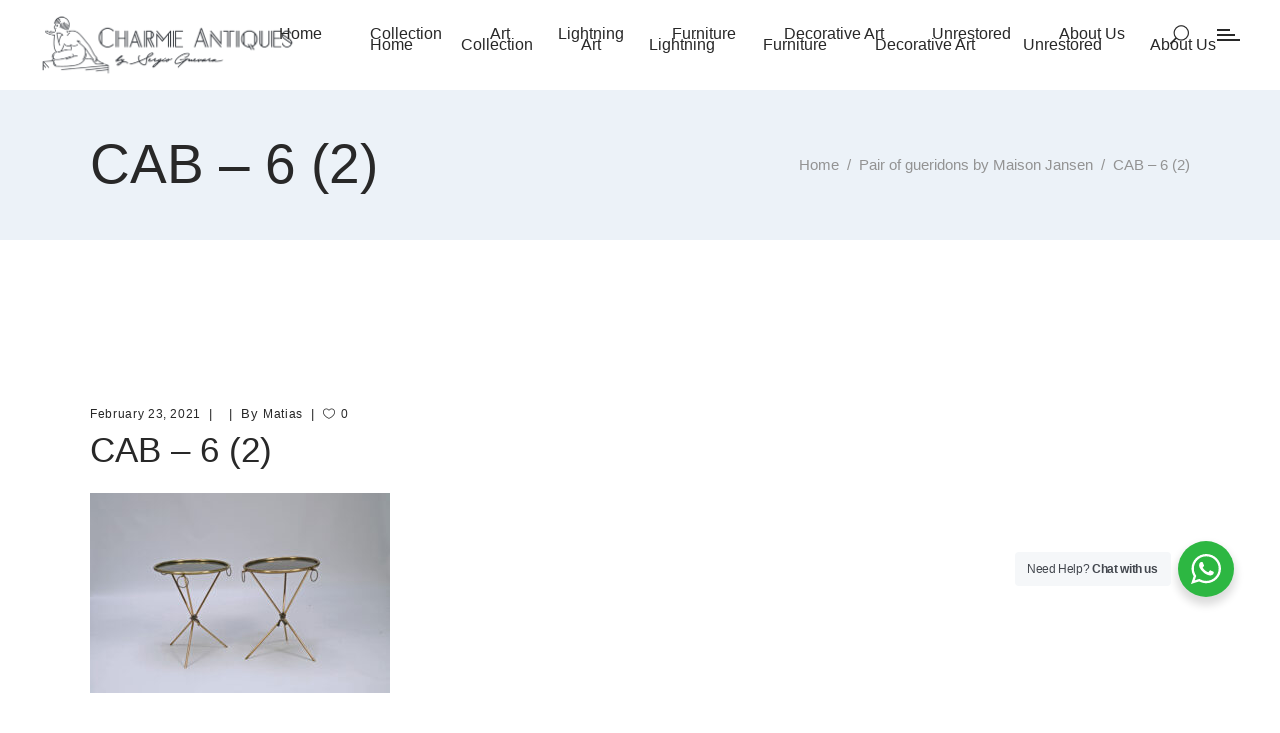

--- FILE ---
content_type: text/html; charset=UTF-8
request_url: https://charmeantiques.com/?attachment_id=6760
body_size: 26107
content:
<!DOCTYPE html>
<html lang="en-US">
<head>
				
			<meta property="og:url" content="https://charmeantiques.com/?attachment_id=6760"/>
			<meta property="og:type" content="article"/>
			<meta property="og:title" content="CAB &#8211; 6 (2)"/>
			<meta property="og:description" content="by Sergio Guevara"/>
			<meta property="og:image" content="https://charmeantiques.com/wp-content/uploads/CAB-6-2-scaled.jpg"/>
		
			
		<meta charset="UTF-8"/>
		<link rel="profile" href="http://gmpg.org/xfn/11"/>
		
					<meta name="viewport" content="width=device-width,initial-scale=1,user-scalable=yes">
		<meta name='robots' content='index, follow, max-image-preview:large, max-snippet:-1, max-video-preview:-1' />
	<style>img:is([sizes="auto" i], [sizes^="auto," i]) { contain-intrinsic-size: 3000px 1500px }</style>
	
	<!-- This site is optimized with the Yoast SEO Premium plugin v25.4 (Yoast SEO v25.4) - https://yoast.com/wordpress/plugins/seo/ -->
	<title>CAB - 6 (2) - Charme Antiques</title>
	<link rel="canonical" href="https://charmeantiques.com/" />
	<meta property="og:locale" content="en_US" />
	<meta property="og:type" content="article" />
	<meta property="og:title" content="CAB - 6 (2) - Charme Antiques" />
	<meta property="og:url" content="https://charmeantiques.com/" />
	<meta property="og:site_name" content="Charme Antiques" />
	<meta property="og:image" content="https://charmeantiques.com" />
	<meta property="og:image:width" content="2560" />
	<meta property="og:image:height" content="1707" />
	<meta property="og:image:type" content="image/jpeg" />
	<meta name="twitter:card" content="summary_large_image" />
	<meta name="twitter:site" content="@charme_antiques" />
	<script type="application/ld+json" class="yoast-schema-graph">{"@context":"https://schema.org","@graph":[{"@type":"WebPage","@id":"https://charmeantiques.com/","url":"https://charmeantiques.com/","name":"CAB - 6 (2) - Charme Antiques","isPartOf":{"@id":"https://charmeantiques.com/#website"},"primaryImageOfPage":{"@id":"https://charmeantiques.com/#primaryimage"},"image":{"@id":"https://charmeantiques.com/#primaryimage"},"thumbnailUrl":"https://charmeantiques.com/wp-content/uploads/CAB-6-2-scaled.jpg","datePublished":"2021-02-23T21:28:30+00:00","breadcrumb":{"@id":"https://charmeantiques.com/#breadcrumb"},"inLanguage":"en-US","potentialAction":[{"@type":"ReadAction","target":["https://charmeantiques.com/"]}]},{"@type":"ImageObject","inLanguage":"en-US","@id":"https://charmeantiques.com/#primaryimage","url":"https://charmeantiques.com/wp-content/uploads/CAB-6-2-scaled.jpg","contentUrl":"https://charmeantiques.com/wp-content/uploads/CAB-6-2-scaled.jpg","width":2560,"height":1707},{"@type":"BreadcrumbList","@id":"https://charmeantiques.com/#breadcrumb","itemListElement":[{"@type":"ListItem","position":1,"name":"Home","item":"https://charmeantiques.com/"},{"@type":"ListItem","position":2,"name":"Pair of gueridons by Maison Jansen","item":"https://charmeantiques.com/shop/collection/furniture/tables/side-tables/pair-of-gueridons-by-maison-jansen/"},{"@type":"ListItem","position":3,"name":"CAB &#8211; 6 (2)"}]},{"@type":"WebSite","@id":"https://charmeantiques.com/#website","url":"https://charmeantiques.com/","name":"Charme Antiques","description":"by Sergio Guevara","publisher":{"@id":"https://charmeantiques.com/#organization"},"potentialAction":[{"@type":"SearchAction","target":{"@type":"EntryPoint","urlTemplate":"https://charmeantiques.com/?s={search_term_string}"},"query-input":{"@type":"PropertyValueSpecification","valueRequired":true,"valueName":"search_term_string"}}],"inLanguage":"en-US"},{"@type":"Organization","@id":"https://charmeantiques.com/#organization","name":"Charme Antiques by Sergio Guevara","alternateName":"Charme Antiques","url":"https://charmeantiques.com/","logo":{"@type":"ImageObject","inLanguage":"en-US","@id":"https://charmeantiques.com/#/schema/logo/image/","url":"https://charmeantiques.com/wp-content/uploads/logo-nuevo2.png","contentUrl":"https://charmeantiques.com/wp-content/uploads/logo-nuevo2.png","width":514,"height":129,"caption":"Charme Antiques by Sergio Guevara"},"image":{"@id":"https://charmeantiques.com/#/schema/logo/image/"},"sameAs":["https://x.com/charme_antiques","https://www.tiktok.com/@charme.antiques.art","https://www.instagram.com/charme.antiques/","https://ar.pinterest.com/charmeantiquesartdeco/"],"description":"We are a gallery with 30 years of experience in the selection of antiques and art pieces. We are established in Buenos Aires since the 90s. The gallery is directed by Sergio F. Guevara, recognized in the Art Deco world in Argentina.","email":"contact@charmeantiques.com","telephone":"+54 (011) 7061-0372","legalName":"Charme Antiques","foundingDate":"2019-09-01","numberOfEmployees":{"@type":"QuantitativeValue","minValue":"1","maxValue":"10"},"publishingPrinciples":"https://charmeantiques.com/publishing-principles/","ownershipFundingInfo":"https://charmeantiques.com/ownership/","actionableFeedbackPolicy":"https://charmeantiques.com/site-policies/","correctionsPolicy":"https://charmeantiques.com/site-policies/","ethicsPolicy":"https://charmeantiques.com/site-policies/","diversityPolicy":"https://charmeantiques.com/site-policies/","diversityStaffingReport":"https://charmeantiques.com/site-policies/"}]}</script>
	<!-- / Yoast SEO Premium plugin. -->


<link rel='dns-prefetch' href='//maps.googleapis.com' />
<link rel='dns-prefetch' href='//www.googletagmanager.com' />
<link rel="alternate" type="application/rss+xml" title="Charme Antiques &raquo; Feed" href="https://charmeantiques.com/feed/" />
<script type="text/javascript">
/* <![CDATA[ */
window._wpemojiSettings = {"baseUrl":"https:\/\/s.w.org\/images\/core\/emoji\/16.0.1\/72x72\/","ext":".png","svgUrl":"https:\/\/s.w.org\/images\/core\/emoji\/16.0.1\/svg\/","svgExt":".svg","source":{"concatemoji":"https:\/\/charmeantiques.com\/wp-includes\/js\/wp-emoji-release.min.js?ver=6.8.3"}};
/*! This file is auto-generated */
!function(s,n){var o,i,e;function c(e){try{var t={supportTests:e,timestamp:(new Date).valueOf()};sessionStorage.setItem(o,JSON.stringify(t))}catch(e){}}function p(e,t,n){e.clearRect(0,0,e.canvas.width,e.canvas.height),e.fillText(t,0,0);var t=new Uint32Array(e.getImageData(0,0,e.canvas.width,e.canvas.height).data),a=(e.clearRect(0,0,e.canvas.width,e.canvas.height),e.fillText(n,0,0),new Uint32Array(e.getImageData(0,0,e.canvas.width,e.canvas.height).data));return t.every(function(e,t){return e===a[t]})}function u(e,t){e.clearRect(0,0,e.canvas.width,e.canvas.height),e.fillText(t,0,0);for(var n=e.getImageData(16,16,1,1),a=0;a<n.data.length;a++)if(0!==n.data[a])return!1;return!0}function f(e,t,n,a){switch(t){case"flag":return n(e,"\ud83c\udff3\ufe0f\u200d\u26a7\ufe0f","\ud83c\udff3\ufe0f\u200b\u26a7\ufe0f")?!1:!n(e,"\ud83c\udde8\ud83c\uddf6","\ud83c\udde8\u200b\ud83c\uddf6")&&!n(e,"\ud83c\udff4\udb40\udc67\udb40\udc62\udb40\udc65\udb40\udc6e\udb40\udc67\udb40\udc7f","\ud83c\udff4\u200b\udb40\udc67\u200b\udb40\udc62\u200b\udb40\udc65\u200b\udb40\udc6e\u200b\udb40\udc67\u200b\udb40\udc7f");case"emoji":return!a(e,"\ud83e\udedf")}return!1}function g(e,t,n,a){var r="undefined"!=typeof WorkerGlobalScope&&self instanceof WorkerGlobalScope?new OffscreenCanvas(300,150):s.createElement("canvas"),o=r.getContext("2d",{willReadFrequently:!0}),i=(o.textBaseline="top",o.font="600 32px Arial",{});return e.forEach(function(e){i[e]=t(o,e,n,a)}),i}function t(e){var t=s.createElement("script");t.src=e,t.defer=!0,s.head.appendChild(t)}"undefined"!=typeof Promise&&(o="wpEmojiSettingsSupports",i=["flag","emoji"],n.supports={everything:!0,everythingExceptFlag:!0},e=new Promise(function(e){s.addEventListener("DOMContentLoaded",e,{once:!0})}),new Promise(function(t){var n=function(){try{var e=JSON.parse(sessionStorage.getItem(o));if("object"==typeof e&&"number"==typeof e.timestamp&&(new Date).valueOf()<e.timestamp+604800&&"object"==typeof e.supportTests)return e.supportTests}catch(e){}return null}();if(!n){if("undefined"!=typeof Worker&&"undefined"!=typeof OffscreenCanvas&&"undefined"!=typeof URL&&URL.createObjectURL&&"undefined"!=typeof Blob)try{var e="postMessage("+g.toString()+"("+[JSON.stringify(i),f.toString(),p.toString(),u.toString()].join(",")+"));",a=new Blob([e],{type:"text/javascript"}),r=new Worker(URL.createObjectURL(a),{name:"wpTestEmojiSupports"});return void(r.onmessage=function(e){c(n=e.data),r.terminate(),t(n)})}catch(e){}c(n=g(i,f,p,u))}t(n)}).then(function(e){for(var t in e)n.supports[t]=e[t],n.supports.everything=n.supports.everything&&n.supports[t],"flag"!==t&&(n.supports.everythingExceptFlag=n.supports.everythingExceptFlag&&n.supports[t]);n.supports.everythingExceptFlag=n.supports.everythingExceptFlag&&!n.supports.flag,n.DOMReady=!1,n.readyCallback=function(){n.DOMReady=!0}}).then(function(){return e}).then(function(){var e;n.supports.everything||(n.readyCallback(),(e=n.source||{}).concatemoji?t(e.concatemoji):e.wpemoji&&e.twemoji&&(t(e.twemoji),t(e.wpemoji)))}))}((window,document),window._wpemojiSettings);
/* ]]> */
</script>
<style id='wp-emoji-styles-inline-css' type='text/css'>

	img.wp-smiley, img.emoji {
		display: inline !important;
		border: none !important;
		box-shadow: none !important;
		height: 1em !important;
		width: 1em !important;
		margin: 0 0.07em !important;
		vertical-align: -0.1em !important;
		background: none !important;
		padding: 0 !important;
	}
</style>
<style id='wp-block-library-inline-css' type='text/css'>
:root{--wp-admin-theme-color:#007cba;--wp-admin-theme-color--rgb:0,124,186;--wp-admin-theme-color-darker-10:#006ba1;--wp-admin-theme-color-darker-10--rgb:0,107,161;--wp-admin-theme-color-darker-20:#005a87;--wp-admin-theme-color-darker-20--rgb:0,90,135;--wp-admin-border-width-focus:2px;--wp-block-synced-color:#7a00df;--wp-block-synced-color--rgb:122,0,223;--wp-bound-block-color:var(--wp-block-synced-color)}@media (min-resolution:192dpi){:root{--wp-admin-border-width-focus:1.5px}}.wp-element-button{cursor:pointer}:root{--wp--preset--font-size--normal:16px;--wp--preset--font-size--huge:42px}:root .has-very-light-gray-background-color{background-color:#eee}:root .has-very-dark-gray-background-color{background-color:#313131}:root .has-very-light-gray-color{color:#eee}:root .has-very-dark-gray-color{color:#313131}:root .has-vivid-green-cyan-to-vivid-cyan-blue-gradient-background{background:linear-gradient(135deg,#00d084,#0693e3)}:root .has-purple-crush-gradient-background{background:linear-gradient(135deg,#34e2e4,#4721fb 50%,#ab1dfe)}:root .has-hazy-dawn-gradient-background{background:linear-gradient(135deg,#faaca8,#dad0ec)}:root .has-subdued-olive-gradient-background{background:linear-gradient(135deg,#fafae1,#67a671)}:root .has-atomic-cream-gradient-background{background:linear-gradient(135deg,#fdd79a,#004a59)}:root .has-nightshade-gradient-background{background:linear-gradient(135deg,#330968,#31cdcf)}:root .has-midnight-gradient-background{background:linear-gradient(135deg,#020381,#2874fc)}.has-regular-font-size{font-size:1em}.has-larger-font-size{font-size:2.625em}.has-normal-font-size{font-size:var(--wp--preset--font-size--normal)}.has-huge-font-size{font-size:var(--wp--preset--font-size--huge)}.has-text-align-center{text-align:center}.has-text-align-left{text-align:left}.has-text-align-right{text-align:right}#end-resizable-editor-section{display:none}.aligncenter{clear:both}.items-justified-left{justify-content:flex-start}.items-justified-center{justify-content:center}.items-justified-right{justify-content:flex-end}.items-justified-space-between{justify-content:space-between}.screen-reader-text{border:0;clip-path:inset(50%);height:1px;margin:-1px;overflow:hidden;padding:0;position:absolute;width:1px;word-wrap:normal!important}.screen-reader-text:focus{background-color:#ddd;clip-path:none;color:#444;display:block;font-size:1em;height:auto;left:5px;line-height:normal;padding:15px 23px 14px;text-decoration:none;top:5px;width:auto;z-index:100000}html :where(.has-border-color){border-style:solid}html :where([style*=border-top-color]){border-top-style:solid}html :where([style*=border-right-color]){border-right-style:solid}html :where([style*=border-bottom-color]){border-bottom-style:solid}html :where([style*=border-left-color]){border-left-style:solid}html :where([style*=border-width]){border-style:solid}html :where([style*=border-top-width]){border-top-style:solid}html :where([style*=border-right-width]){border-right-style:solid}html :where([style*=border-bottom-width]){border-bottom-style:solid}html :where([style*=border-left-width]){border-left-style:solid}html :where(img[class*=wp-image-]){height:auto;max-width:100%}:where(figure){margin:0 0 1em}html :where(.is-position-sticky){--wp-admin--admin-bar--position-offset:var(--wp-admin--admin-bar--height,0px)}@media screen and (max-width:600px){html :where(.is-position-sticky){--wp-admin--admin-bar--position-offset:0px}}
</style>
<style id='classic-theme-styles-inline-css' type='text/css'>
/*! This file is auto-generated */
.wp-block-button__link{color:#fff;background-color:#32373c;border-radius:9999px;box-shadow:none;text-decoration:none;padding:calc(.667em + 2px) calc(1.333em + 2px);font-size:1.125em}.wp-block-file__button{background:#32373c;color:#fff;text-decoration:none}
</style>
<link rel='stylesheet' id='nta-css-popup-css' href='https://charmeantiques.com/wp-content/plugins/wp-whatsapp/assets/dist/css/style.css?ver=6.8.3' type='text/css' media='all' />
<link rel='stylesheet' id='contact-form-7-css' href='https://charmeantiques.com/wp-content/plugins/contact-form-7/includes/css/styles.css?ver=6.1' type='text/css' media='all' />
<link rel='stylesheet' id='sr7css-css' href='//charmeantiques.com/wp-content/plugins/revslider/public/css/sr7.css?ver=6.7.18' type='text/css' media='all' />
<style id='woocommerce-inline-inline-css' type='text/css'>
.woocommerce form .form-row .required { visibility: visible; }
</style>
<link rel='stylesheet' id='qode-quick-view-for-woocommerce-main-css' href='https://charmeantiques.com/wp-content/plugins/qode-quick-view-for-woocommerce/assets/css/main.min.css?ver=1.1.2' type='text/css' media='all' />
<link rel='stylesheet' id='qode-wishlist-for-woocommerce-main-css' href='https://charmeantiques.com/wp-content/plugins/qode-wishlist-for-woocommerce/assets/css/main.min.css?ver=1.2.7' type='text/css' media='all' />
<link rel='stylesheet' id='brands-styles-css' href='https://charmeantiques.com/wp-content/plugins/woocommerce/assets/css/brands.css?ver=9.9.5' type='text/css' media='all' />
<link rel='stylesheet' id='arredo-select-default-style-css' href='https://charmeantiques.com/wp-content/themes/arredo/style.css?ver=6.8.3' type='text/css' media='all' />
<link rel='stylesheet' id='arredo-select-modules-css' href='https://charmeantiques.com/wp-content/themes/arredo/assets/css/modules.min.css?ver=6.8.3' type='text/css' media='all' />
<link rel='stylesheet' id='qodef-dripicons-css' href='https://charmeantiques.com/wp-content/themes/arredo/framework/lib/icons-pack/dripicons/dripicons.css?ver=6.8.3' type='text/css' media='all' />
<link rel='stylesheet' id='qodef-font_elegant-css' href='https://charmeantiques.com/wp-content/themes/arredo/framework/lib/icons-pack/elegant-icons/style.min.css?ver=6.8.3' type='text/css' media='all' />
<link rel='stylesheet' id='qodef-font_awesome-css' href='https://charmeantiques.com/wp-content/themes/arredo/framework/lib/icons-pack/font-awesome/css/fontawesome-all.min.css?ver=6.8.3' type='text/css' media='all' />
<link rel='stylesheet' id='qodef-ion_icons-css' href='https://charmeantiques.com/wp-content/themes/arredo/framework/lib/icons-pack/ion-icons/css/ionicons.min.css?ver=6.8.3' type='text/css' media='all' />
<link rel='stylesheet' id='qodef-linea_icons-css' href='https://charmeantiques.com/wp-content/themes/arredo/framework/lib/icons-pack/linea-icons/style.css?ver=6.8.3' type='text/css' media='all' />
<link rel='stylesheet' id='qodef-linear_icons-css' href='https://charmeantiques.com/wp-content/themes/arredo/framework/lib/icons-pack/linear-icons/style.css?ver=6.8.3' type='text/css' media='all' />
<link rel='stylesheet' id='qodef-simple_line_icons-css' href='https://charmeantiques.com/wp-content/themes/arredo/framework/lib/icons-pack/simple-line-icons/simple-line-icons.css?ver=6.8.3' type='text/css' media='all' />
<link rel='stylesheet' id='mediaelement-css' href='https://charmeantiques.com/wp-includes/js/mediaelement/mediaelementplayer-legacy.min.css?ver=4.2.17' type='text/css' media='all' />
<link rel='stylesheet' id='wp-mediaelement-css' href='https://charmeantiques.com/wp-includes/js/mediaelement/wp-mediaelement.min.css?ver=6.8.3' type='text/css' media='all' />
<link rel='stylesheet' id='arredo-select-woo-css' href='https://charmeantiques.com/wp-content/themes/arredo/assets/css/woocommerce.min.css?ver=6.8.3' type='text/css' media='all' />
<link rel='stylesheet' id='arredo-select-woo-responsive-css' href='https://charmeantiques.com/wp-content/themes/arredo/assets/css/woocommerce-responsive.min.css?ver=6.8.3' type='text/css' media='all' />
<link rel='stylesheet' id='arredo-select-style-dynamic-css' href='https://charmeantiques.com/wp-content/themes/arredo/assets/css/style_dynamic.css?ver=1762918962' type='text/css' media='all' />
<link rel='stylesheet' id='arredo-select-modules-responsive-css' href='https://charmeantiques.com/wp-content/themes/arredo/assets/css/modules-responsive.min.css?ver=6.8.3' type='text/css' media='all' />
<link rel='stylesheet' id='arredo-select-style-dynamic-responsive-css' href='https://charmeantiques.com/wp-content/themes/arredo/assets/css/style_dynamic_responsive.css?ver=1762918962' type='text/css' media='all' />
<script type="text/javascript" src="//charmeantiques.com/wp-content/plugins/revslider/public/js/libs/tptools.js?ver=6.7.18" id="tp-tools-js" async="async" data-wp-strategy="async"></script>
<script type="text/javascript" src="//charmeantiques.com/wp-content/plugins/revslider/public/js/sr7.js?ver=6.7.18" id="sr7-js" async="async" data-wp-strategy="async"></script>
<script type="text/javascript" src="https://charmeantiques.com/wp-includes/js/jquery/jquery.min.js?ver=3.7.1" id="jquery-core-js"></script>
<script type="text/javascript" src="https://charmeantiques.com/wp-includes/js/jquery/jquery-migrate.min.js?ver=3.4.1" id="jquery-migrate-js"></script>
<script type="text/javascript" src="https://charmeantiques.com/wp-content/plugins/woocommerce/assets/js/jquery-blockui/jquery.blockUI.min.js?ver=2.7.0-wc.9.9.5" id="jquery-blockui-js" defer="defer" data-wp-strategy="defer"></script>
<script type="text/javascript" src="https://charmeantiques.com/wp-content/plugins/woocommerce/assets/js/js-cookie/js.cookie.min.js?ver=2.1.4-wc.9.9.5" id="js-cookie-js" defer="defer" data-wp-strategy="defer"></script>
<script type="text/javascript" id="woocommerce-js-extra">
/* <![CDATA[ */
var woocommerce_params = {"ajax_url":"\/wp-admin\/admin-ajax.php","wc_ajax_url":"\/?wc-ajax=%%endpoint%%","i18n_password_show":"Show password","i18n_password_hide":"Hide password"};
/* ]]> */
</script>
<script type="text/javascript" src="https://charmeantiques.com/wp-content/plugins/woocommerce/assets/js/frontend/woocommerce.min.js?ver=9.9.5" id="woocommerce-js" defer="defer" data-wp-strategy="defer"></script>
<script type="text/javascript" src="https://charmeantiques.com/wp-content/plugins/woocommerce/assets/js/select2/select2.full.min.js?ver=4.0.3-wc.9.9.5" id="select2-js" defer="defer" data-wp-strategy="defer"></script>

<!-- Google tag (gtag.js) snippet added by Site Kit -->

<!-- Google Analytics snippet added by Site Kit -->
<script type="text/javascript" src="https://www.googletagmanager.com/gtag/js?id=GT-TX29QCC5" id="google_gtagjs-js" async></script>
<script type="text/javascript" id="google_gtagjs-js-after">
/* <![CDATA[ */
window.dataLayer = window.dataLayer || [];function gtag(){dataLayer.push(arguments);}
gtag("set","linker",{"domains":["charmeantiques.com"]});
gtag("js", new Date());
gtag("set", "developer_id.dZTNiMT", true);
gtag("config", "GT-TX29QCC5");
/* ]]> */
</script>

<!-- End Google tag (gtag.js) snippet added by Site Kit -->
<script></script><link rel="https://api.w.org/" href="https://charmeantiques.com/wp-json/" /><link rel="alternate" title="JSON" type="application/json" href="https://charmeantiques.com/wp-json/wp/v2/media/6760" /><link rel="EditURI" type="application/rsd+xml" title="RSD" href="https://charmeantiques.com/xmlrpc.php?rsd" />
<meta name="generator" content="WordPress 6.8.3" />
<meta name="generator" content="WooCommerce 9.9.5" />
<link rel='shortlink' href='https://charmeantiques.com/?p=6760' />
<link rel="alternate" title="oEmbed (JSON)" type="application/json+oembed" href="https://charmeantiques.com/wp-json/oembed/1.0/embed?url=https%3A%2F%2Fcharmeantiques.com%2F%3Fattachment_id%3D6760" />
<link rel="alternate" title="oEmbed (XML)" type="text/xml+oembed" href="https://charmeantiques.com/wp-json/oembed/1.0/embed?url=https%3A%2F%2Fcharmeantiques.com%2F%3Fattachment_id%3D6760&#038;format=xml" />
<meta name="generator" content="Site Kit by Google 1.156.0" />	<noscript><style>.woocommerce-product-gallery{ opacity: 1 !important; }</style></noscript>
	<meta name="generator" content="Powered by WPBakery Page Builder - drag and drop page builder for WordPress."/>
<link rel="preconnect" href="https://fonts.googleapis.com">
<link rel="preconnect" href="https://fonts.gstatic.com/" crossorigin>
<meta name="generator" content="Powered by Slider Revolution 6.7.18 - responsive, Mobile-Friendly Slider Plugin for WordPress with comfortable drag and drop interface." />
<link rel="icon" href="https://charmeantiques.com/wp-content/uploads/favicon-100x100.png" sizes="32x32" />
<link rel="icon" href="https://charmeantiques.com/wp-content/uploads/favicon.png" sizes="192x192" />
<link rel="apple-touch-icon" href="https://charmeantiques.com/wp-content/uploads/favicon.png" />
<meta name="msapplication-TileImage" content="https://charmeantiques.com/wp-content/uploads/favicon.png" />
<script>
	window._tpt			??= {};
	window.SR7			??= {};
	_tpt.R				??= {};
	_tpt.R.fonts		??= {};
	_tpt.R.fonts.customFonts??= {};
	SR7.devMode			=  false;
	SR7.F 				??= {};
	SR7.G				??= {};
	SR7.LIB				??= {};
	SR7.E				??= {};
	SR7.E.gAddons		??= {};
	SR7.E.php 			??= {};
	SR7.E.nonce			= 'd88064e500';
	SR7.E.ajaxurl		= 'https://charmeantiques.com/wp-admin/admin-ajax.php';
	SR7.E.resturl		= 'https://charmeantiques.com/wp-json/';
	SR7.E.slug_path		= 'revslider/revslider.php';
	SR7.E.slug			= 'revslider';
	SR7.E.plugin_url	= 'https://charmeantiques.com/wp-content/plugins/revslider/';
	SR7.E.wp_plugin_url = 'https://charmeantiques.com/wp-content/plugins/';
	SR7.E.revision		= '6.7.18';
	SR7.E.fontBaseUrl	= '//fonts.googleapis.com/css2?family=';
	SR7.G.breakPoints 	= [1240,1024,778,480];
	SR7.E.modules 		= ['module','page','slide','layer','draw','animate','srtools','canvas','defaults','carousel','navigation','media','modifiers','migration'];
	SR7.E.libs 			= ['WEBGL'];
	SR7.E.css 			= ['csslp','cssbtns','cssfilters','cssnav','cssmedia'];
	SR7.E.resources		= {};
	SR7.JSON			??= {};
/*! Slider Revolution 7.0 - Page Processor */
!function(){"use strict";window.SR7??={},window._tpt??={},SR7.version="Slider Revolution 6.7.16",_tpt.getWinDim=function(t){_tpt.screenHeightWithUrlBar??=window.innerHeight;let e=SR7.F?.modal?.visible&&SR7.M[SR7.F.module.getIdByAlias(SR7.F.modal.requested)];_tpt.scrollBar=window.innerWidth!==document.documentElement.clientWidth||e&&window.innerWidth!==e.c.module.clientWidth,_tpt.winW=window.innerWidth-(_tpt.scrollBar||"prepare"==t?_tpt.scrollBarW??_tpt.mesureScrollBar():0),_tpt.winH=window.innerHeight,_tpt.winWAll=document.documentElement.clientWidth},_tpt.getResponsiveLevel=function(t,e){SR7.M[e];return _tpt.closestGE(t,_tpt.winWAll)},_tpt.mesureScrollBar=function(){let t=document.createElement("div");return t.className="RSscrollbar-measure",t.style.width="100px",t.style.height="100px",t.style.overflow="scroll",t.style.position="absolute",t.style.top="-9999px",document.body.appendChild(t),_tpt.scrollBarW=t.offsetWidth-t.clientWidth,document.body.removeChild(t),_tpt.scrollBarW},_tpt.loadCSS=async function(t,e,s){return s?_tpt.R.fonts.required[e].status=1:(_tpt.R[e]??={},_tpt.R[e].status=1),new Promise(((n,i)=>{if(_tpt.isStylesheetLoaded(t))s?_tpt.R.fonts.required[e].status=2:_tpt.R[e].status=2,n();else{const l=document.createElement("link");l.rel="stylesheet";let o="text",r="css";l["type"]=o+"/"+r,l.href=t,l.onload=()=>{s?_tpt.R.fonts.required[e].status=2:_tpt.R[e].status=2,n()},l.onerror=()=>{s?_tpt.R.fonts.required[e].status=3:_tpt.R[e].status=3,i(new Error(`Failed to load CSS: ${t}`))},document.head.appendChild(l)}}))},_tpt.addContainer=function(t){const{tag:e="div",id:s,class:n,datas:i,textContent:l,iHTML:o}=t,r=document.createElement(e);if(s&&""!==s&&(r.id=s),n&&""!==n&&(r.className=n),i)for(const[t,e]of Object.entries(i))"style"==t?r.style.cssText=e:r.setAttribute(`data-${t}`,e);return l&&(r.textContent=l),o&&(r.innerHTML=o),r},_tpt.collector=function(){return{fragment:new DocumentFragment,add(t){var e=_tpt.addContainer(t);return this.fragment.appendChild(e),e},append(t){t.appendChild(this.fragment)}}},_tpt.isStylesheetLoaded=function(t){let e=t.split("?")[0];return Array.from(document.querySelectorAll('link[rel="stylesheet"], link[rel="preload"]')).some((t=>t.href.split("?")[0]===e))},_tpt.preloader={requests:new Map,preloaderTemplates:new Map,show:function(t,e){if(!e||!t)return;const{type:s,color:n}=e;if(s<0||"off"==s)return;const i=`preloader_${s}`;let l=this.preloaderTemplates.get(i);l||(l=this.build(s,n),this.preloaderTemplates.set(i,l)),this.requests.has(t)||this.requests.set(t,{count:0});const o=this.requests.get(t);clearTimeout(o.timer),o.count++,1===o.count&&(o.timer=setTimeout((()=>{o.preloaderClone=l.cloneNode(!0),o.anim&&o.anim.kill(),void 0!==_tpt.gsap?o.anim=_tpt.gsap.fromTo(o.preloaderClone,1,{opacity:0},{opacity:1}):o.preloaderClone.classList.add("sr7-fade-in"),t.appendChild(o.preloaderClone)}),150))},hide:function(t){if(!this.requests.has(t))return;const e=this.requests.get(t);e.count--,e.count<0&&(e.count=0),e.anim&&e.anim.kill(),0===e.count&&(clearTimeout(e.timer),e.preloaderClone&&(e.preloaderClone.classList.remove("sr7-fade-in"),e.anim=_tpt.gsap.to(e.preloaderClone,.3,{opacity:0,onComplete:function(){e.preloaderClone.remove()}})))},state:function(t){if(!this.requests.has(t))return!1;return this.requests.get(t).count>0},build:(t,e="#ffffff",s="")=>{if(t<0||"off"===t)return null;const n=parseInt(t);if(t="prlt"+n,isNaN(n))return null;if(_tpt.loadCSS(SR7.E.plugin_url+"public/css/preloaders/t"+n+".css","preloader_"+t),isNaN(n)||n<6){const i=`background-color:${e}`,l=1===n||2==n?i:"",o=3===n||4==n?i:"",r=_tpt.collector();["dot1","dot2","bounce1","bounce2","bounce3"].forEach((t=>r.add({tag:"div",class:t,datas:{style:o}})));const d=_tpt.addContainer({tag:"sr7-prl",class:`${t} ${s}`,datas:{style:l}});return r.append(d),d}{let i={};if(7===n){let t;e.startsWith("#")?(t=e.replace("#",""),t=`rgba(${parseInt(t.substring(0,2),16)}, ${parseInt(t.substring(2,4),16)}, ${parseInt(t.substring(4,6),16)}, `):e.startsWith("rgb")&&(t=e.slice(e.indexOf("(")+1,e.lastIndexOf(")")).split(",").map((t=>t.trim())),t=`rgba(${t[0]}, ${t[1]}, ${t[2]}, `),t&&(i.style=`border-top-color: ${t}0.65); border-bottom-color: ${t}0.15); border-left-color: ${t}0.65); border-right-color: ${t}0.15)`)}else 12===n&&(i.style=`background:${e}`);const l=[10,0,4,2,5,9,0,4,4,2][n-6],o=_tpt.collector(),r=o.add({tag:"div",class:"sr7-prl-inner",datas:i});Array.from({length:l}).forEach((()=>r.appendChild(o.add({tag:"span",datas:{style:`background:${e}`}}))));const d=_tpt.addContainer({tag:"sr7-prl",class:`${t} ${s}`});return o.append(d),d}}},SR7.preLoader={show:(t,e)=>{"off"!==(SR7.M[t]?.settings?.pLoader?.type??"off")&&_tpt.preloader.show(e||SR7.M[t].c.module,SR7.M[t]?.settings?.pLoader??{color:"#fff",type:10})},hide:(t,e)=>{"off"!==(SR7.M[t]?.settings?.pLoader?.type??"off")&&_tpt.preloader.hide(e||SR7.M[t].c.module)},state:(t,e)=>_tpt.preloader.state(e||SR7.M[t].c.module)},_tpt.prepareModuleHeight=function(t){window.SR7.M??={},window.SR7.M[t.id]??={},"ignore"==t.googleFont&&(SR7.E.ignoreGoogleFont=!0);let e=window.SR7.M[t.id];if(null==_tpt.scrollBarW&&_tpt.mesureScrollBar(),e.c??={},e.states??={},e.settings??={},e.settings.size??={},t.fixed&&(e.settings.fixed=!0),e.c.module=document.getElementById(t.id),e.c.adjuster=e.c.module.getElementsByTagName("sr7-adjuster")[0],e.c.content=e.c.module.getElementsByTagName("sr7-content")[0],"carousel"==t.type&&(e.c.carousel=e.c.content.getElementsByTagName("sr7-carousel")[0]),null==e.c.module||null==e.c.module)return;t.plType&&t.plColor&&(e.settings.pLoader={type:t.plType,color:t.plColor}),void 0!==t.plType&&"off"!==t.plType&&SR7.preLoader.show(t.id,e.c.module),_tpt.winW||_tpt.getWinDim("prepare"),_tpt.getWinDim();let s=""+e.c.module.dataset?.modal;"modal"==s||"true"==s||"undefined"!==s&&"false"!==s||(e.settings.size.fullWidth=t.size.fullWidth,e.LEV??=_tpt.getResponsiveLevel(window.SR7.G.breakPoints,t.id),t.vpt=_tpt.fillArray(t.vpt,5),e.settings.vPort=t.vpt[e.LEV],void 0!==t.el&&"720"==t.el[4]&&t.gh[4]!==t.el[4]&&"960"==t.el[3]&&t.gh[3]!==t.el[3]&&"768"==t.el[2]&&t.gh[2]!==t.el[2]&&delete t.el,e.settings.size.height=null==t.el||null==t.el[e.LEV]||0==t.el[e.LEV]||"auto"==t.el[e.LEV]?_tpt.fillArray(t.gh,5,-1):_tpt.fillArray(t.el,5,-1),e.settings.size.width=_tpt.fillArray(t.gw,5,-1),e.settings.size.minHeight=_tpt.fillArray(t.mh??[0],5,-1),e.cacheSize={fullWidth:e.settings.size?.fullWidth,fullHeight:e.settings.size?.fullHeight},void 0!==t.off&&(t.off?.t&&(e.settings.size.m??={})&&(e.settings.size.m.t=t.off.t),t.off?.b&&(e.settings.size.m??={})&&(e.settings.size.m.b=t.off.b),t.off?.l&&(e.settings.size.p??={})&&(e.settings.size.p.l=t.off.l),t.off?.r&&(e.settings.size.p??={})&&(e.settings.size.p.r=t.off.r),e.offsetPrepared=!0),_tpt.updatePMHeight(t.id,t,!0))},_tpt.updatePMHeight=(t,e,s)=>{let n=SR7.M[t];var i=n.settings.size.fullWidth?_tpt.winW:n.c.module.parentNode.offsetWidth;i=0===i||isNaN(i)?_tpt.winW:i;let l=n.settings.size.width[n.LEV]||n.settings.size.width[n.LEV++]||n.settings.size.width[n.LEV--]||i,o=n.settings.size.height[n.LEV]||n.settings.size.height[n.LEV++]||n.settings.size.height[n.LEV--]||0,r=n.settings.size.minHeight[n.LEV]||n.settings.size.minHeight[n.LEV++]||n.settings.size.minHeight[n.LEV--]||0;if(o="auto"==o?0:o,o=parseInt(o),"carousel"!==e.type&&(i-=parseInt(e.onw??0)||0),n.MP=!n.settings.size.fullWidth&&i<l||_tpt.winW<l?Math.min(1,i/l):1,e.size.fullScreen||e.size.fullHeight){let t=parseInt(e.fho)||0,s=(""+e.fho).indexOf("%")>-1;e.newh=_tpt.winH-(s?_tpt.winH*t/100:t)}else e.newh=n.MP*Math.max(o,r);if(e.newh+=(parseInt(e.onh??0)||0)+(parseInt(e.carousel?.pt)||0)+(parseInt(e.carousel?.pb)||0),void 0!==e.slideduration&&(e.newh=Math.max(e.newh,parseInt(e.slideduration)/3)),e.shdw&&_tpt.buildShadow(e.id,e),n.c.adjuster.style.height=e.newh+"px",n.c.module.style.height=e.newh+"px",n.c.content.style.height=e.newh+"px",n.states.heightPrepared=!0,n.dims??={},n.dims.moduleRect=n.c.module.getBoundingClientRect(),n.c.content.style.left="-"+n.dims.moduleRect.left+"px",!n.settings.size.fullWidth)return s&&requestAnimationFrame((()=>{i!==n.c.module.parentNode.offsetWidth&&_tpt.updatePMHeight(e.id,e)})),void _tpt.bgStyle(e.id,e,window.innerWidth==_tpt.winW,!0);_tpt.bgStyle(e.id,e,window.innerWidth==_tpt.winW,!0),requestAnimationFrame((function(){s&&requestAnimationFrame((()=>{i!==n.c.module.parentNode.offsetWidth&&_tpt.updatePMHeight(e.id,e)}))})),n.earlyResizerFunction||(n.earlyResizerFunction=function(){requestAnimationFrame((function(){_tpt.getWinDim(),_tpt.moduleDefaults(e.id,e),_tpt.updateSlideBg(t,!0)}))},window.addEventListener("resize",n.earlyResizerFunction))},_tpt.buildShadow=function(t,e){let s=SR7.M[t];null==s.c.shadow&&(s.c.shadow=document.createElement("sr7-module-shadow"),s.c.shadow.classList.add("sr7-shdw-"+e.shdw),s.c.content.appendChild(s.c.shadow))},_tpt.bgStyle=async(t,e,s,n,i)=>{const l=SR7.M[t];if((e=e??l.settings).fixed&&!l.c.module.classList.contains("sr7-top-fixed")&&(l.c.module.classList.add("sr7-top-fixed"),l.c.module.style.position="fixed",l.c.module.style.width="100%",l.c.module.style.top="0px",l.c.module.style.left="0px",l.c.module.style.pointerEvents="none",l.c.module.style.zIndex=5e3,l.c.content.style.pointerEvents="none"),null==l.c.bgcanvas){let t=document.createElement("sr7-module-bg"),o=!1;if("string"==typeof e?.bg?.color&&e?.bg?.color.includes("{"))if(_tpt.gradient&&_tpt.gsap)e.bg.color=_tpt.gradient.convert(e.bg.color);else try{let t=JSON.parse(e.bg.color);(t?.orig||t?.string)&&(e.bg.color=JSON.parse(e.bg.color))}catch(t){return}let r="string"==typeof e?.bg?.color?e?.bg?.color||"transparent":e?.bg?.color?.string??e?.bg?.color?.orig??e?.bg?.color?.color??"transparent";if(t.style["background"+(String(r).includes("grad")?"":"Color")]=r,("transparent"!==r||i)&&(o=!0),l.offsetPrepared&&(t.style.visibility="hidden"),e?.bg?.image?.src&&(t.style.backgroundImage=`url(${e?.bg?.image.src})`,t.style.backgroundSize=""==(e.bg.image?.size??"")?"cover":e.bg.image.size,t.style.backgroundPosition=e.bg.image.position,t.style.backgroundRepeat=""==e.bg.image.repeat||null==e.bg.image.repeat?"no-repeat":e.bg.image.repeat,o=!0),!o)return;l.c.bgcanvas=t,e.size.fullWidth?t.style.width=_tpt.winW-(s&&_tpt.winH<document.body.offsetHeight?_tpt.scrollBarW:0)+"px":n&&(t.style.width=l.c.module.offsetWidth+"px"),e.sbt?.use?l.c.content.appendChild(l.c.bgcanvas):l.c.module.appendChild(l.c.bgcanvas)}l.c.bgcanvas.style.height=void 0!==e.newh?e.newh+"px":("carousel"==e.type?l.dims.module.h:l.dims.content.h)+"px",l.c.bgcanvas.style.left=!s&&e.sbt?.use||l.c.bgcanvas.closest("SR7-CONTENT")?"0px":"-"+(l?.dims?.moduleRect?.left??0)+"px"},_tpt.updateSlideBg=function(t,e){const s=SR7.M[t];let n=s.settings;s?.c?.bgcanvas&&(n.size.fullWidth?s.c.bgcanvas.style.width=_tpt.winW-(e&&_tpt.winH<document.body.offsetHeight?_tpt.scrollBarW:0)+"px":preparing&&(s.c.bgcanvas.style.width=s.c.module.offsetWidth+"px"))},_tpt.moduleDefaults=(t,e)=>{let s=SR7.M[t];null!=s&&null!=s.c&&null!=s.c.module&&(s.dims??={},s.dims.moduleRect=s.c.module.getBoundingClientRect(),s.c.content.style.left="-"+s.dims.moduleRect.left+"px",s.c.content.style.width=_tpt.winW-_tpt.scrollBarW+"px","carousel"==e.type&&(s.c.module.style.overflow="visible"),_tpt.bgStyle(t,e,window.innerWidth==_tpt.winW))},_tpt.getOffset=t=>{var e=t.getBoundingClientRect(),s=window.pageXOffset||document.documentElement.scrollLeft,n=window.pageYOffset||document.documentElement.scrollTop;return{top:e.top+n,left:e.left+s}},_tpt.fillArray=function(t,e){let s,n;t=Array.isArray(t)?t:[t];let i=Array(e),l=t.length;for(n=0;n<t.length;n++)i[n+(e-l)]=t[n],null==s&&"#"!==t[n]&&(s=t[n]);for(let t=0;t<e;t++)void 0!==i[t]&&"#"!=i[t]||(i[t]=s),s=i[t];return i},_tpt.closestGE=function(t,e){let s=Number.MAX_VALUE,n=-1;for(let i=0;i<t.length;i++)t[i]-1>=e&&t[i]-1-e<s&&(s=t[i]-1-e,n=i);return++n}}();</script>
<noscript><style> .wpb_animate_when_almost_visible { opacity: 1; }</style></noscript></head>
<body class="attachment wp-singular attachment-template-default single single-attachment postid-6760 attachmentid-6760 attachment-jpeg wp-theme-arredo theme-arredo arredo-core-1.3 woocommerce-no-js qode-quick-view-for-woocommerce-1.1.2 qqvfw--no-touch qode-wishlist-for-woocommerce-1.2.7 qwfw--no-touch arredo-ver-1.8 qodef-smooth-scroll qodef-smooth-page-transitions qodef-smooth-page-transitions-fadeout qodef-grid-1300 qodef-empty-google-api qodef-wide-dropdown-menu-content-in-grid qodef-dark-header qodef-sticky-header-on-scroll-down-up qodef-dropdown-animate-height qodef-header-standard qodef-menu-area-shadow-disable qodef-menu-area-in-grid-shadow-disable qodef-menu-area-border-disable qodef-menu-area-in-grid-border-disable qodef-logo-area-border-disable qodef-header-vertical-shadow-disable qodef-header-vertical-border-disable qodef-side-menu-slide-from-right qodef-woocommerce-columns-4 qodef-woo-normal-space qodef-woo-pl-info-below-image qodef-woo-single-thumb-on-left-side qodef-woo-single-has-zoom qodef-woo-single-has-pretty-photo qodef-default-mobile-header qodef-sticky-up-mobile-header qodef-fullscreen-search qodef-search-fade wpb-js-composer js-comp-ver-7.9 vc_responsive" itemscope itemtype="http://schema.org/WebPage">
	<section class="qodef-side-menu">
	<a class="qodef-close-side-menu qodef-side-menu-button-closer-predefined qodef-close-side-menu-predefined" href="#">
		<span class="qodef-hm-lines"><span class="qodef-hm-line qodef-line-1"></span><span class="qodef-hm-line qodef-line-2"></span></span>	</a>
	</section>
    <div class="qodef-wrapper">
        <div class="qodef-wrapper-inner">
            <div class="qodef-fullscreen-search-holder">
	<a class="qodef-search-close qodef-search-close-icon-pack" href="javascript:void(0)">
		<span aria-hidden="true" class="qodef-icon-font-elegant icon_close " ></span>	</a>
	<div class="qodef-fullscreen-search-table">
		<div class="qodef-fullscreen-search-cell">
			<div class="qodef-fullscreen-search-inner">
				<form action="https://charmeantiques.com/" class="qodef-fullscreen-search-form" method="get">
					<div class="qodef-form-holder">
						<div class="qodef-form-holder-inner">
							<div class="qodef-field-holder">
								<input type="text" placeholder="Search for..." name="s" class="qodef-search-field" autocomplete="off"/>
							</div>
							<button type="submit" class="qodef-search-submit qodef-search-submit-icon-pack">
								<span aria-hidden="true" class="qodef-icon-font-elegant icon_search " ></span>							</button>
							<div class="qodef-line"></div>
						</div>
					</div>
				</form>
			</div>
		</div>
	</div>
</div>
<header class="qodef-page-header">
		
				
	<div class="qodef-menu-area qodef-menu-right">
				
						
			<div class="qodef-vertical-align-containers">
				<div class="qodef-position-left"><!--
				 --><div class="qodef-position-left-inner">
						

<div class="qodef-logo-wrapper">
    <a itemprop="url" href="https://charmeantiques.com/" style="height: 64px;">
        <img itemprop="image" class="qodef-normal-logo" src="https://charmeantiques.com/wp-content/uploads/logo-nuevo2.png" width="514" height="129"  alt="logo"/>
        <img itemprop="image" class="qodef-dark-logo" src="https://charmeantiques.com/wp-content/uploads/logo-nuevo2.png" width="514" height="129"  alt="dark logo"/>        <img itemprop="image" class="qodef-light-logo" src="https://charmeantiques.com/wp-content/uploads/logo-nuevo2.png" width="514" height="129"  alt="light logo"/>    </a>
</div>

											</div>
				</div>
								<div class="qodef-position-right"><!--
				 --><div class="qodef-position-right-inner">
													
<nav class="qodef-main-menu qodef-drop-down qodef-default-nav">
    <ul id="menu-main-menu-arredo" class="clearfix"><li id="nav-menu-item-10183" class="menu-item menu-item-type-post_type menu-item-object-page menu-item-home  narrow"><a href="https://charmeantiques.com/" class=""><span class="item_outer"><span class="item_text">Home</span></span></a></li>
<li id="nav-menu-item-10500" class="menu-item menu-item-type-post_type menu-item-object-page  narrow"><a href="https://charmeantiques.com/collection/" class=""><span class="item_outer"><span class="item_text">Collection</span></span></a></li>
<li id="nav-menu-item-10215" class="menu-item menu-item-type-post_type menu-item-object-page menu-item-has-children  has_sub narrow"><a href="https://charmeantiques.com/art/" class=""><span class="item_outer"><span class="item_text">Art</span><i class="qodef-menu-arrow arrow_carrot-down"></i></span></a>
<div class="second"><div class="inner"><ul>
	<li id="nav-menu-item-10410" class="menu-item menu-item-type-post_type menu-item-object-page menu-item-has-children sub"><a href="https://charmeantiques.com/art/sculptures/" class=""><span class="item_outer"><span class="item_text">Sculptures</span></span></a>
	<ul>
		<li id="nav-menu-item-10358" class="menu-item menu-item-type-post_type menu-item-object-page "><a href="https://charmeantiques.com/art/sculptures/bronze/" class=""><span class="item_outer"><span class="item_text">Bronze</span></span></a></li>
		<li id="nav-menu-item-10387" class="menu-item menu-item-type-post_type menu-item-object-page "><a href="https://charmeantiques.com/art/sculptures/marble-and-alabaster/" class=""><span class="item_outer"><span class="item_text">Marble and Alabaster</span></span></a></li>
		<li id="nav-menu-item-10365" class="menu-item menu-item-type-post_type menu-item-object-page "><a href="https://charmeantiques.com/art/sculptures/chryselephantine/" class=""><span class="item_outer"><span class="item_text">Chryselephantine</span></span></a></li>
		<li id="nav-menu-item-10392" class="menu-item menu-item-type-post_type menu-item-object-page "><a href="https://charmeantiques.com/art/sculptures/other-materials/" class=""><span class="item_outer"><span class="item_text">Other materials</span></span></a></li>
	</ul>
</li>
	<li id="nav-menu-item-10413" class="menu-item menu-item-type-post_type menu-item-object-page menu-item-has-children sub"><a href="https://charmeantiques.com/art/signed-glass/" class=""><span class="item_outer"><span class="item_text">Signed Glass</span></span></a>
	<ul>
		<li id="nav-menu-item-10406" class="menu-item menu-item-type-post_type menu-item-object-page "><a href="https://charmeantiques.com/art/signed-glass/vases/" class=""><span class="item_outer"><span class="item_text">Vases</span></span></a></li>
		<li id="nav-menu-item-10378" class="menu-item menu-item-type-post_type menu-item-object-page "><a href="https://charmeantiques.com/art/signed-glass/fruit-plates-and-bowls/" class=""><span class="item_outer"><span class="item_text">Fruit Dishes &amp; Bowls</span></span></a></li>
		<li id="nav-menu-item-10396" class="menu-item menu-item-type-post_type menu-item-object-page "><a href="https://charmeantiques.com/art/signed-glass/pitchers-and-jugs/" class=""><span class="item_outer"><span class="item_text">Pitchers &amp; Jugs</span></span></a></li>
		<li id="nav-menu-item-10425" class="menu-item menu-item-type-post_type menu-item-object-page "><a href="https://charmeantiques.com/art/signed-glass/glass-lamps/" class=""><span class="item_outer"><span class="item_text">Lamps</span></span></a></li>
		<li id="nav-menu-item-10393" class="menu-item menu-item-type-post_type menu-item-object-page "><a href="https://charmeantiques.com/art/signed-glass/others/" class=""><span class="item_outer"><span class="item_text">Others</span></span></a></li>
	</ul>
</li>
	<li id="nav-menu-item-10361" class="menu-item menu-item-type-post_type menu-item-object-page menu-item-has-children sub"><a href="https://charmeantiques.com/art/ceramic-and-porcelain/" class=""><span class="item_outer"><span class="item_text">Ceramic &amp; Porcelain</span></span></a>
	<ul>
		<li id="nav-menu-item-10416" class="menu-item menu-item-type-post_type menu-item-object-page "><a href="https://charmeantiques.com/art/ceramic-and-porcelain/ceramic-sculptures/" class=""><span class="item_outer"><span class="item_text">Sculptures</span></span></a></li>
		<li id="nav-menu-item-10363" class="menu-item menu-item-type-post_type menu-item-object-page "><a href="https://charmeantiques.com/art/ceramic-and-porcelain/ceramic-vases/" class=""><span class="item_outer"><span class="item_text">Ceramic Vases</span></span></a></li>
		<li id="nav-menu-item-10362" class="menu-item menu-item-type-post_type menu-item-object-page "><a href="https://charmeantiques.com/art/ceramic-and-porcelain/ceramic-boxes/" class=""><span class="item_outer"><span class="item_text">Ceramic Boxes</span></span></a></li>
		<li id="nav-menu-item-10417" class="menu-item menu-item-type-post_type menu-item-object-page "><a href="https://charmeantiques.com/art/ceramic-and-porcelain/collectibles/" class=""><span class="item_outer"><span class="item_text">Collectibles</span></span></a></li>
	</ul>
</li>
</ul></div></div>
</li>
<li id="nav-menu-item-10214" class="menu-item menu-item-type-post_type menu-item-object-page menu-item-has-children  has_sub narrow"><a href="https://charmeantiques.com/lightning/" class=""><span class="item_outer"><span class="item_text">Lightning</span><i class="qodef-menu-arrow arrow_carrot-down"></i></span></a>
<div class="second"><div class="inner"><ul>
	<li id="nav-menu-item-10420" class="menu-item menu-item-type-post_type menu-item-object-page menu-item-has-children sub"><a href="https://charmeantiques.com/lightning/ceiling/" class=""><span class="item_outer"><span class="item_text">Ceiling</span></span></a>
	<ul>
		<li id="nav-menu-item-10381" class="menu-item menu-item-type-post_type menu-item-object-page "><a href="https://charmeantiques.com/lightning/ceiling/hanging/" class=""><span class="item_outer"><span class="item_text">Hanging</span></span></a></li>
		<li id="nav-menu-item-10364" class="menu-item menu-item-type-post_type menu-item-object-page "><a href="https://charmeantiques.com/lightning/ceiling/chandeliers/" class=""><span class="item_outer"><span class="item_text">Chandeliers</span></span></a></li>
		<li id="nav-menu-item-10377" class="menu-item menu-item-type-post_type menu-item-object-page "><a href="https://charmeantiques.com/lightning/ceiling/flush-mounts/" class=""><span class="item_outer"><span class="item_text">Flush Mounts</span></span></a></li>
	</ul>
</li>
	<li id="nav-menu-item-10384" class="menu-item menu-item-type-post_type menu-item-object-page menu-item-has-children sub"><a href="https://charmeantiques.com/lightning/lamps/" class=""><span class="item_outer"><span class="item_text">Lamps</span></span></a>
	<ul>
		<li id="nav-menu-item-10376" class="menu-item menu-item-type-post_type menu-item-object-page "><a href="https://charmeantiques.com/lightning/lamps/floor-lamp/" class=""><span class="item_outer"><span class="item_text">Floor</span></span></a></li>
		<li id="nav-menu-item-10403" class="menu-item menu-item-type-post_type menu-item-object-page "><a href="https://charmeantiques.com/lightning/lamps/table-lamp/" class=""><span class="item_outer"><span class="item_text">Table</span></span></a></li>
		<li id="nav-menu-item-10370" class="menu-item menu-item-type-post_type menu-item-object-page "><a href="https://charmeantiques.com/lightning/lamps/desk-lamp/" class=""><span class="item_outer"><span class="item_text">Desk</span></span></a></li>
	</ul>
</li>
	<li id="nav-menu-item-10407" class="menu-item menu-item-type-post_type menu-item-object-page "><a href="https://charmeantiques.com/lightning/wall-lamp/" class=""><span class="item_outer"><span class="item_text">Wall</span></span></a></li>
</ul></div></div>
</li>
<li id="nav-menu-item-10213" class="menu-item menu-item-type-post_type menu-item-object-page menu-item-has-children  has_sub narrow"><a href="https://charmeantiques.com/furniture/" class=""><span class="item_outer"><span class="item_text">Furniture</span><i class="qodef-menu-arrow arrow_carrot-down"></i></span></a>
<div class="second"><div class="inner"><ul>
	<li id="nav-menu-item-10428" class="menu-item menu-item-type-post_type menu-item-object-page menu-item-has-children sub"><a href="https://charmeantiques.com/furniture/tables/" class=""><span class="item_outer"><span class="item_text">Tables</span></span></a>
	<ul>
		<li id="nav-menu-item-10373" class="menu-item menu-item-type-post_type menu-item-object-page "><a href="https://charmeantiques.com/furniture/tables/dinning-table/" class=""><span class="item_outer"><span class="item_text">Dinning Table</span></span></a></li>
		<li id="nav-menu-item-10429" class="menu-item menu-item-type-post_type menu-item-object-page "><a href="https://charmeantiques.com/furniture/tables/side-table/" class=""><span class="item_outer"><span class="item_text">Side Table</span></span></a></li>
		<li id="nav-menu-item-10430" class="menu-item menu-item-type-post_type menu-item-object-page "><a href="https://charmeantiques.com/furniture/tables/consoles/" class=""><span class="item_outer"><span class="item_text">Consoles</span></span></a></li>
		<li id="nav-menu-item-10367" class="menu-item menu-item-type-post_type menu-item-object-page "><a href="https://charmeantiques.com/furniture/tables/coffee-table/" class=""><span class="item_outer"><span class="item_text">Coffee</span></span></a></li>
		<li id="nav-menu-item-10391" class="menu-item menu-item-type-post_type menu-item-object-page "><a href="https://charmeantiques.com/furniture/tables/other-tables/" class=""><span class="item_outer"><span class="item_text">Other</span></span></a></li>
	</ul>
</li>
	<li id="nav-menu-item-10433" class="menu-item menu-item-type-post_type menu-item-object-page menu-item-has-children sub"><a href="https://charmeantiques.com/furniture/seating/" class=""><span class="item_outer"><span class="item_text">Seating</span></span></a>
	<ul>
		<li id="nav-menu-item-10372" class="menu-item menu-item-type-post_type menu-item-object-page "><a href="https://charmeantiques.com/furniture/seating/dinning-chairs/" class=""><span class="item_outer"><span class="item_text">Dinning Chairs</span></span></a></li>
		<li id="nav-menu-item-10351" class="menu-item menu-item-type-post_type menu-item-object-page "><a href="https://charmeantiques.com/furniture/seating/armchair/" class=""><span class="item_outer"><span class="item_text">Armchair</span></span></a></li>
		<li id="nav-menu-item-10400" class="menu-item menu-item-type-post_type menu-item-object-page "><a href="https://charmeantiques.com/furniture/seating/sofas/" class=""><span class="item_outer"><span class="item_text">Sofas</span></span></a></li>
		<li id="nav-menu-item-10355" class="menu-item menu-item-type-post_type menu-item-object-page "><a href="https://charmeantiques.com/furniture/seating/benches-and-stools/" class=""><span class="item_outer"><span class="item_text">Benches &amp; Stools</span></span></a></li>
	</ul>
</li>
	<li id="nav-menu-item-10436" class="menu-item menu-item-type-post_type menu-item-object-page menu-item-has-children sub"><a href="https://charmeantiques.com/furniture/cabinets/" class=""><span class="item_outer"><span class="item_text">Cabinets</span></span></a>
	<ul>
		<li id="nav-menu-item-10385" class="menu-item menu-item-type-post_type menu-item-object-page "><a href="https://charmeantiques.com/furniture/cabinets/libraries/" class=""><span class="item_outer"><span class="item_text">Libraries</span></span></a></li>
		<li id="nav-menu-item-10437" class="menu-item menu-item-type-post_type menu-item-object-page "><a href="https://charmeantiques.com/furniture/cabinets/secretary/" class=""><span class="item_outer"><span class="item_text">Secretary</span></span></a></li>
		<li id="nav-menu-item-10399" class="menu-item menu-item-type-post_type menu-item-object-page "><a href="https://charmeantiques.com/furniture/cabinets/shelves-and-drawers/" class=""><span class="item_outer"><span class="item_text">Shelves &amp; Drawers</span></span></a></li>
		<li id="nav-menu-item-10354" class="menu-item menu-item-type-post_type menu-item-object-page "><a href="https://charmeantiques.com/furniture/cabinets/bars/" class=""><span class="item_outer"><span class="item_text">Bars</span></span></a></li>
	</ul>
</li>
	<li id="nav-menu-item-10371" class="menu-item menu-item-type-post_type menu-item-object-page "><a href="https://charmeantiques.com/furniture/furniture-desks/" class=""><span class="item_outer"><span class="item_text">Desks</span></span></a></li>
	<li id="nav-menu-item-10438" class="menu-item menu-item-type-post_type menu-item-object-page "><a href="https://charmeantiques.com/furniture/screens/" class=""><span class="item_outer"><span class="item_text">Screens</span></span></a></li>
</ul></div></div>
</li>
<li id="nav-menu-item-10212" class="menu-item menu-item-type-post_type menu-item-object-page menu-item-has-children  has_sub narrow"><a href="https://charmeantiques.com/decorative-art/" class=""><span class="item_outer"><span class="item_text">Decorative Art</span><i class="qodef-menu-arrow arrow_carrot-down"></i></span></a>
<div class="second"><div class="inner"><ul>
	<li id="nav-menu-item-10441" class="menu-item menu-item-type-post_type menu-item-object-page menu-item-has-children sub"><a href="https://charmeantiques.com/decorative-art/desktop-items/" class=""><span class="item_outer"><span class="item_text">Desktop Items</span></span></a>
	<ul>
		<li id="nav-menu-item-10360" class="menu-item menu-item-type-post_type menu-item-object-page "><a href="https://charmeantiques.com/decorative-art/desktop-items/cardtrays/" class=""><span class="item_outer"><span class="item_text">Cardtrays</span></span></a></li>
		<li id="nav-menu-item-10383" class="menu-item menu-item-type-post_type menu-item-object-page "><a href="https://charmeantiques.com/decorative-art/desktop-items/inkwells/" class=""><span class="item_outer"><span class="item_text">Inkwells</span></span></a></li>
		<li id="nav-menu-item-10395" class="menu-item menu-item-type-post_type menu-item-object-page "><a href="https://charmeantiques.com/decorative-art/desktop-items/picture-frames/" class=""><span class="item_outer"><span class="item_text">Picture Frames</span></span></a></li>
		<li id="nav-menu-item-10398" class="menu-item menu-item-type-post_type menu-item-object-page "><a href="https://charmeantiques.com/decorative-art/desktop-items/sets/" class=""><span class="item_outer"><span class="item_text">Sets</span></span></a></li>
		<li id="nav-menu-item-10357" class="menu-item menu-item-type-post_type menu-item-object-page "><a href="https://charmeantiques.com/decorative-art/desktop-items/boxes/" class=""><span class="item_outer"><span class="item_text">Boxes</span></span></a></li>
		<li id="nav-menu-item-10394" class="menu-item menu-item-type-post_type menu-item-object-page "><a href="https://charmeantiques.com/decorative-art/desktop-items/decorative-others/" class=""><span class="item_outer"><span class="item_text">Others</span></span></a></li>
	</ul>
</li>
	<li id="nav-menu-item-10405" class="menu-item menu-item-type-post_type menu-item-object-page menu-item-has-children sub"><a href="https://charmeantiques.com/decorative-art/tableware-and-more/" class=""><span class="item_outer"><span class="item_text">Tableware &amp; More</span></span></a>
	<ul>
		<li id="nav-menu-item-10368" class="menu-item menu-item-type-post_type menu-item-object-page "><a href="https://charmeantiques.com/decorative-art/tableware-and-more/cutlery-dinning-and-tea-sets/" class=""><span class="item_outer"><span class="item_text">Cutlery, Dinning &amp; Tea Sets</span></span></a></li>
		<li id="nav-menu-item-10375" class="menu-item menu-item-type-post_type menu-item-object-page "><a href="https://charmeantiques.com/decorative-art/tableware-and-more/drinkware-and-glassware/" class=""><span class="item_outer"><span class="item_text">Drinkware &amp; Glassware</span></span></a></li>
		<li id="nav-menu-item-10402" class="menu-item menu-item-type-post_type menu-item-object-page "><a href="https://charmeantiques.com/decorative-art/tableware-and-more/sweet-and-fruit-dishes-and-stands/" class=""><span class="item_outer"><span class="item_text">Sweet &amp; Fruit Dishes and Stands</span></span></a></li>
		<li id="nav-menu-item-10444" class="menu-item menu-item-type-post_type menu-item-object-page "><a href="https://charmeantiques.com/decorative-art/tableware-and-more/center-pieces/" class=""><span class="item_outer"><span class="item_text">Center Pieces</span></span></a></li>
		<li id="nav-menu-item-10397" class="menu-item menu-item-type-post_type menu-item-object-page "><a href="https://charmeantiques.com/decorative-art/tableware-and-more/pitchers-jugs-and-bottles/" class=""><span class="item_outer"><span class="item_text">Pitchers, Jugs &amp; Bottles</span></span></a></li>
	</ul>
</li>
	<li id="nav-menu-item-10446" class="menu-item menu-item-type-post_type menu-item-object-page menu-item-has-children sub"><a href="https://charmeantiques.com/decorative-art/objects/" class=""><span class="item_outer"><span class="item_text">Objects</span></span></a>
	<ul>
		<li id="nav-menu-item-10356" class="menu-item menu-item-type-post_type menu-item-object-page "><a href="https://charmeantiques.com/decorative-art/objects/bookends/" class=""><span class="item_outer"><span class="item_text">Bookends</span></span></a></li>
		<li id="nav-menu-item-10388" class="menu-item menu-item-type-post_type menu-item-object-page "><a href="https://charmeantiques.com/decorative-art/objects/metal-vases/" class=""><span class="item_outer"><span class="item_text">Metal Vases</span></span></a></li>
		<li id="nav-menu-item-10366" class="menu-item menu-item-type-post_type menu-item-object-page "><a href="https://charmeantiques.com/decorative-art/objects/clocks/" class=""><span class="item_outer"><span class="item_text">Clocks</span></span></a></li>
		<li id="nav-menu-item-10359" class="menu-item menu-item-type-post_type menu-item-object-page "><a href="https://charmeantiques.com/decorative-art/objects/candelabras-and-candlesticks/" class=""><span class="item_outer"><span class="item_text">Candelabras &amp; Candlesticks</span></span></a></li>
		<li id="nav-menu-item-10350" class="menu-item menu-item-type-post_type menu-item-object-page "><a href="https://charmeantiques.com/decorative-art/objects/andirons/" class=""><span class="item_outer"><span class="item_text">Andirons</span></span></a></li>
		<li id="nav-menu-item-10379" class="menu-item menu-item-type-post_type menu-item-object-page "><a href="https://charmeantiques.com/decorative-art/objects/garniture/" class=""><span class="item_outer"><span class="item_text">Garniture</span></span></a></li>
		<li id="nav-menu-item-10353" class="menu-item menu-item-type-post_type menu-item-object-page "><a href="https://charmeantiques.com/decorative-art/objects/ashtrays/" class=""><span class="item_outer"><span class="item_text">Ashtrays</span></span></a></li>
	</ul>
</li>
	<li id="nav-menu-item-10389" class="menu-item menu-item-type-post_type menu-item-object-page menu-item-has-children sub"><a href="https://charmeantiques.com/decorative-art/mirrors/" class=""><span class="item_outer"><span class="item_text">Mirrors</span></span></a>
	<ul>
		<li id="nav-menu-item-10382" class="menu-item menu-item-type-post_type menu-item-object-page "><a href="https://charmeantiques.com/decorative-art/mirrors/hanging-and-wall/" class=""><span class="item_outer"><span class="item_text">Hanging &amp; Wall</span></span></a></li>
		<li id="nav-menu-item-10401" class="menu-item menu-item-type-post_type menu-item-object-page "><a href="https://charmeantiques.com/decorative-art/mirrors/standing-mirrors/" class=""><span class="item_outer"><span class="item_text">Standing</span></span></a></li>
		<li id="nav-menu-item-10374" class="menu-item menu-item-type-post_type menu-item-object-page "><a href="https://charmeantiques.com/decorative-art/mirrors/dressing-mirrors/" class=""><span class="item_outer"><span class="item_text">Dressing</span></span></a></li>
		<li id="nav-menu-item-10404" class="menu-item menu-item-type-post_type menu-item-object-page "><a href="https://charmeantiques.com/decorative-art/mirrors/table-mirrors/" class=""><span class="item_outer"><span class="item_text">Table</span></span></a></li>
	</ul>
</li>
	<li id="nav-menu-item-10390" class="menu-item menu-item-type-post_type menu-item-object-page "><a href="https://charmeantiques.com/decorative-art/miscellaneous/" class=""><span class="item_outer"><span class="item_text">Miscellaneous</span></span></a></li>
	<li id="nav-menu-item-10408" class="menu-item menu-item-type-post_type menu-item-object-page "><a href="https://charmeantiques.com/decorative-art/wall-art/" class=""><span class="item_outer"><span class="item_text">Wall Art</span></span></a></li>
</ul></div></div>
</li>
<li id="nav-menu-item-10211" class="menu-item menu-item-type-post_type menu-item-object-page  narrow"><a href="https://charmeantiques.com/unrestored/" class=""><span class="item_outer"><span class="item_text">Unrestored</span></span></a></li>
<li id="nav-menu-item-10637" class="menu-item menu-item-type-post_type menu-item-object-page menu-item-has-children  has_sub narrow"><a href="https://charmeantiques.com/about-us/" class=""><span class="item_outer"><span class="item_text">About Us</span><i class="qodef-menu-arrow arrow_carrot-down"></i></span></a>
<div class="second"><div class="inner"><ul>
	<li id="nav-menu-item-10209" class="menu-item menu-item-type-post_type menu-item-object-page "><a href="https://charmeantiques.com/gallery/" class=""><span class="item_outer"><span class="item_text">Gallery</span></span></a></li>
	<li id="nav-menu-item-10657" class="menu-item menu-item-type-post_type menu-item-object-page "><a href="https://charmeantiques.com/blog/" class=""><span class="item_outer"><span class="item_text">Blog</span></span></a></li>
	<li id="nav-menu-item-10207" class="menu-item menu-item-type-post_type menu-item-object-page "><a href="https://charmeantiques.com/exhibitions/" class=""><span class="item_outer"><span class="item_text">Exhibitions</span></span></a></li>
	<li id="nav-menu-item-10206" class="menu-item menu-item-type-post_type menu-item-object-page "><a href="https://charmeantiques.com/contact/" class=""><span class="item_outer"><span class="item_text">Contact</span></span></a></li>
</ul></div></div>
</li>
</ul></nav>

																	</div>
				</div>
			</div>
			
			</div>
			
		
	
<div class="qodef-sticky-header">
        <div class="qodef-sticky-holder qodef-menu-right">
                    <div class="qodef-vertical-align-containers">
                <div class="qodef-position-left"><!--
                 --><div class="qodef-position-left-inner">
                        

<div class="qodef-logo-wrapper">
    <a itemprop="url" href="https://charmeantiques.com/" style="height: 64px;">
        <img itemprop="image" class="qodef-normal-logo" src="https://charmeantiques.com/wp-content/uploads/logo-nuevo2.png" width="514" height="129"  alt="logo"/>
        <img itemprop="image" class="qodef-dark-logo" src="https://charmeantiques.com/wp-content/uploads/logo-nuevo2.png" width="514" height="129"  alt="dark logo"/>        <img itemprop="image" class="qodef-light-logo" src="https://charmeantiques.com/wp-content/uploads/logo-nuevo2.png" width="514" height="129"  alt="light logo"/>    </a>
</div>

                                            </div>
                </div>
                                <div class="qodef-position-right"><!--
                 --><div class="qodef-position-right-inner">
                                                    
<nav class="qodef-main-menu qodef-drop-down qodef-sticky-nav">
    <ul id="menu-main-menu-arredo-1" class="clearfix"><li id="sticky-nav-menu-item-10183" class="menu-item menu-item-type-post_type menu-item-object-page menu-item-home  narrow"><a href="https://charmeantiques.com/" class=""><span class="item_outer"><span class="item_text">Home</span><span class="plus"></span></span></a></li>
<li id="sticky-nav-menu-item-10500" class="menu-item menu-item-type-post_type menu-item-object-page  narrow"><a href="https://charmeantiques.com/collection/" class=""><span class="item_outer"><span class="item_text">Collection</span><span class="plus"></span></span></a></li>
<li id="sticky-nav-menu-item-10215" class="menu-item menu-item-type-post_type menu-item-object-page menu-item-has-children  has_sub narrow"><a href="https://charmeantiques.com/art/" class=""><span class="item_outer"><span class="item_text">Art</span><span class="plus"></span><i class="qodef-menu-arrow arrow_carrot-down"></i></span></a>
<div class="second"><div class="inner"><ul>
	<li id="sticky-nav-menu-item-10410" class="menu-item menu-item-type-post_type menu-item-object-page menu-item-has-children sub"><a href="https://charmeantiques.com/art/sculptures/" class=""><span class="item_outer"><span class="item_text">Sculptures</span><span class="plus"></span></span></a>
	<ul>
		<li id="sticky-nav-menu-item-10358" class="menu-item menu-item-type-post_type menu-item-object-page "><a href="https://charmeantiques.com/art/sculptures/bronze/" class=""><span class="item_outer"><span class="item_text">Bronze</span><span class="plus"></span></span></a></li>
		<li id="sticky-nav-menu-item-10387" class="menu-item menu-item-type-post_type menu-item-object-page "><a href="https://charmeantiques.com/art/sculptures/marble-and-alabaster/" class=""><span class="item_outer"><span class="item_text">Marble and Alabaster</span><span class="plus"></span></span></a></li>
		<li id="sticky-nav-menu-item-10365" class="menu-item menu-item-type-post_type menu-item-object-page "><a href="https://charmeantiques.com/art/sculptures/chryselephantine/" class=""><span class="item_outer"><span class="item_text">Chryselephantine</span><span class="plus"></span></span></a></li>
		<li id="sticky-nav-menu-item-10392" class="menu-item menu-item-type-post_type menu-item-object-page "><a href="https://charmeantiques.com/art/sculptures/other-materials/" class=""><span class="item_outer"><span class="item_text">Other materials</span><span class="plus"></span></span></a></li>
	</ul>
</li>
	<li id="sticky-nav-menu-item-10413" class="menu-item menu-item-type-post_type menu-item-object-page menu-item-has-children sub"><a href="https://charmeantiques.com/art/signed-glass/" class=""><span class="item_outer"><span class="item_text">Signed Glass</span><span class="plus"></span></span></a>
	<ul>
		<li id="sticky-nav-menu-item-10406" class="menu-item menu-item-type-post_type menu-item-object-page "><a href="https://charmeantiques.com/art/signed-glass/vases/" class=""><span class="item_outer"><span class="item_text">Vases</span><span class="plus"></span></span></a></li>
		<li id="sticky-nav-menu-item-10378" class="menu-item menu-item-type-post_type menu-item-object-page "><a href="https://charmeantiques.com/art/signed-glass/fruit-plates-and-bowls/" class=""><span class="item_outer"><span class="item_text">Fruit Dishes &amp; Bowls</span><span class="plus"></span></span></a></li>
		<li id="sticky-nav-menu-item-10396" class="menu-item menu-item-type-post_type menu-item-object-page "><a href="https://charmeantiques.com/art/signed-glass/pitchers-and-jugs/" class=""><span class="item_outer"><span class="item_text">Pitchers &amp; Jugs</span><span class="plus"></span></span></a></li>
		<li id="sticky-nav-menu-item-10425" class="menu-item menu-item-type-post_type menu-item-object-page "><a href="https://charmeantiques.com/art/signed-glass/glass-lamps/" class=""><span class="item_outer"><span class="item_text">Lamps</span><span class="plus"></span></span></a></li>
		<li id="sticky-nav-menu-item-10393" class="menu-item menu-item-type-post_type menu-item-object-page "><a href="https://charmeantiques.com/art/signed-glass/others/" class=""><span class="item_outer"><span class="item_text">Others</span><span class="plus"></span></span></a></li>
	</ul>
</li>
	<li id="sticky-nav-menu-item-10361" class="menu-item menu-item-type-post_type menu-item-object-page menu-item-has-children sub"><a href="https://charmeantiques.com/art/ceramic-and-porcelain/" class=""><span class="item_outer"><span class="item_text">Ceramic &amp; Porcelain</span><span class="plus"></span></span></a>
	<ul>
		<li id="sticky-nav-menu-item-10416" class="menu-item menu-item-type-post_type menu-item-object-page "><a href="https://charmeantiques.com/art/ceramic-and-porcelain/ceramic-sculptures/" class=""><span class="item_outer"><span class="item_text">Sculptures</span><span class="plus"></span></span></a></li>
		<li id="sticky-nav-menu-item-10363" class="menu-item menu-item-type-post_type menu-item-object-page "><a href="https://charmeantiques.com/art/ceramic-and-porcelain/ceramic-vases/" class=""><span class="item_outer"><span class="item_text">Ceramic Vases</span><span class="plus"></span></span></a></li>
		<li id="sticky-nav-menu-item-10362" class="menu-item menu-item-type-post_type menu-item-object-page "><a href="https://charmeantiques.com/art/ceramic-and-porcelain/ceramic-boxes/" class=""><span class="item_outer"><span class="item_text">Ceramic Boxes</span><span class="plus"></span></span></a></li>
		<li id="sticky-nav-menu-item-10417" class="menu-item menu-item-type-post_type menu-item-object-page "><a href="https://charmeantiques.com/art/ceramic-and-porcelain/collectibles/" class=""><span class="item_outer"><span class="item_text">Collectibles</span><span class="plus"></span></span></a></li>
	</ul>
</li>
</ul></div></div>
</li>
<li id="sticky-nav-menu-item-10214" class="menu-item menu-item-type-post_type menu-item-object-page menu-item-has-children  has_sub narrow"><a href="https://charmeantiques.com/lightning/" class=""><span class="item_outer"><span class="item_text">Lightning</span><span class="plus"></span><i class="qodef-menu-arrow arrow_carrot-down"></i></span></a>
<div class="second"><div class="inner"><ul>
	<li id="sticky-nav-menu-item-10420" class="menu-item menu-item-type-post_type menu-item-object-page menu-item-has-children sub"><a href="https://charmeantiques.com/lightning/ceiling/" class=""><span class="item_outer"><span class="item_text">Ceiling</span><span class="plus"></span></span></a>
	<ul>
		<li id="sticky-nav-menu-item-10381" class="menu-item menu-item-type-post_type menu-item-object-page "><a href="https://charmeantiques.com/lightning/ceiling/hanging/" class=""><span class="item_outer"><span class="item_text">Hanging</span><span class="plus"></span></span></a></li>
		<li id="sticky-nav-menu-item-10364" class="menu-item menu-item-type-post_type menu-item-object-page "><a href="https://charmeantiques.com/lightning/ceiling/chandeliers/" class=""><span class="item_outer"><span class="item_text">Chandeliers</span><span class="plus"></span></span></a></li>
		<li id="sticky-nav-menu-item-10377" class="menu-item menu-item-type-post_type menu-item-object-page "><a href="https://charmeantiques.com/lightning/ceiling/flush-mounts/" class=""><span class="item_outer"><span class="item_text">Flush Mounts</span><span class="plus"></span></span></a></li>
	</ul>
</li>
	<li id="sticky-nav-menu-item-10384" class="menu-item menu-item-type-post_type menu-item-object-page menu-item-has-children sub"><a href="https://charmeantiques.com/lightning/lamps/" class=""><span class="item_outer"><span class="item_text">Lamps</span><span class="plus"></span></span></a>
	<ul>
		<li id="sticky-nav-menu-item-10376" class="menu-item menu-item-type-post_type menu-item-object-page "><a href="https://charmeantiques.com/lightning/lamps/floor-lamp/" class=""><span class="item_outer"><span class="item_text">Floor</span><span class="plus"></span></span></a></li>
		<li id="sticky-nav-menu-item-10403" class="menu-item menu-item-type-post_type menu-item-object-page "><a href="https://charmeantiques.com/lightning/lamps/table-lamp/" class=""><span class="item_outer"><span class="item_text">Table</span><span class="plus"></span></span></a></li>
		<li id="sticky-nav-menu-item-10370" class="menu-item menu-item-type-post_type menu-item-object-page "><a href="https://charmeantiques.com/lightning/lamps/desk-lamp/" class=""><span class="item_outer"><span class="item_text">Desk</span><span class="plus"></span></span></a></li>
	</ul>
</li>
	<li id="sticky-nav-menu-item-10407" class="menu-item menu-item-type-post_type menu-item-object-page "><a href="https://charmeantiques.com/lightning/wall-lamp/" class=""><span class="item_outer"><span class="item_text">Wall</span><span class="plus"></span></span></a></li>
</ul></div></div>
</li>
<li id="sticky-nav-menu-item-10213" class="menu-item menu-item-type-post_type menu-item-object-page menu-item-has-children  has_sub narrow"><a href="https://charmeantiques.com/furniture/" class=""><span class="item_outer"><span class="item_text">Furniture</span><span class="plus"></span><i class="qodef-menu-arrow arrow_carrot-down"></i></span></a>
<div class="second"><div class="inner"><ul>
	<li id="sticky-nav-menu-item-10428" class="menu-item menu-item-type-post_type menu-item-object-page menu-item-has-children sub"><a href="https://charmeantiques.com/furniture/tables/" class=""><span class="item_outer"><span class="item_text">Tables</span><span class="plus"></span></span></a>
	<ul>
		<li id="sticky-nav-menu-item-10373" class="menu-item menu-item-type-post_type menu-item-object-page "><a href="https://charmeantiques.com/furniture/tables/dinning-table/" class=""><span class="item_outer"><span class="item_text">Dinning Table</span><span class="plus"></span></span></a></li>
		<li id="sticky-nav-menu-item-10429" class="menu-item menu-item-type-post_type menu-item-object-page "><a href="https://charmeantiques.com/furniture/tables/side-table/" class=""><span class="item_outer"><span class="item_text">Side Table</span><span class="plus"></span></span></a></li>
		<li id="sticky-nav-menu-item-10430" class="menu-item menu-item-type-post_type menu-item-object-page "><a href="https://charmeantiques.com/furniture/tables/consoles/" class=""><span class="item_outer"><span class="item_text">Consoles</span><span class="plus"></span></span></a></li>
		<li id="sticky-nav-menu-item-10367" class="menu-item menu-item-type-post_type menu-item-object-page "><a href="https://charmeantiques.com/furniture/tables/coffee-table/" class=""><span class="item_outer"><span class="item_text">Coffee</span><span class="plus"></span></span></a></li>
		<li id="sticky-nav-menu-item-10391" class="menu-item menu-item-type-post_type menu-item-object-page "><a href="https://charmeantiques.com/furniture/tables/other-tables/" class=""><span class="item_outer"><span class="item_text">Other</span><span class="plus"></span></span></a></li>
	</ul>
</li>
	<li id="sticky-nav-menu-item-10433" class="menu-item menu-item-type-post_type menu-item-object-page menu-item-has-children sub"><a href="https://charmeantiques.com/furniture/seating/" class=""><span class="item_outer"><span class="item_text">Seating</span><span class="plus"></span></span></a>
	<ul>
		<li id="sticky-nav-menu-item-10372" class="menu-item menu-item-type-post_type menu-item-object-page "><a href="https://charmeantiques.com/furniture/seating/dinning-chairs/" class=""><span class="item_outer"><span class="item_text">Dinning Chairs</span><span class="plus"></span></span></a></li>
		<li id="sticky-nav-menu-item-10351" class="menu-item menu-item-type-post_type menu-item-object-page "><a href="https://charmeantiques.com/furniture/seating/armchair/" class=""><span class="item_outer"><span class="item_text">Armchair</span><span class="plus"></span></span></a></li>
		<li id="sticky-nav-menu-item-10400" class="menu-item menu-item-type-post_type menu-item-object-page "><a href="https://charmeantiques.com/furniture/seating/sofas/" class=""><span class="item_outer"><span class="item_text">Sofas</span><span class="plus"></span></span></a></li>
		<li id="sticky-nav-menu-item-10355" class="menu-item menu-item-type-post_type menu-item-object-page "><a href="https://charmeantiques.com/furniture/seating/benches-and-stools/" class=""><span class="item_outer"><span class="item_text">Benches &amp; Stools</span><span class="plus"></span></span></a></li>
	</ul>
</li>
	<li id="sticky-nav-menu-item-10436" class="menu-item menu-item-type-post_type menu-item-object-page menu-item-has-children sub"><a href="https://charmeantiques.com/furniture/cabinets/" class=""><span class="item_outer"><span class="item_text">Cabinets</span><span class="plus"></span></span></a>
	<ul>
		<li id="sticky-nav-menu-item-10385" class="menu-item menu-item-type-post_type menu-item-object-page "><a href="https://charmeantiques.com/furniture/cabinets/libraries/" class=""><span class="item_outer"><span class="item_text">Libraries</span><span class="plus"></span></span></a></li>
		<li id="sticky-nav-menu-item-10437" class="menu-item menu-item-type-post_type menu-item-object-page "><a href="https://charmeantiques.com/furniture/cabinets/secretary/" class=""><span class="item_outer"><span class="item_text">Secretary</span><span class="plus"></span></span></a></li>
		<li id="sticky-nav-menu-item-10399" class="menu-item menu-item-type-post_type menu-item-object-page "><a href="https://charmeantiques.com/furniture/cabinets/shelves-and-drawers/" class=""><span class="item_outer"><span class="item_text">Shelves &amp; Drawers</span><span class="plus"></span></span></a></li>
		<li id="sticky-nav-menu-item-10354" class="menu-item menu-item-type-post_type menu-item-object-page "><a href="https://charmeantiques.com/furniture/cabinets/bars/" class=""><span class="item_outer"><span class="item_text">Bars</span><span class="plus"></span></span></a></li>
	</ul>
</li>
	<li id="sticky-nav-menu-item-10371" class="menu-item menu-item-type-post_type menu-item-object-page "><a href="https://charmeantiques.com/furniture/furniture-desks/" class=""><span class="item_outer"><span class="item_text">Desks</span><span class="plus"></span></span></a></li>
	<li id="sticky-nav-menu-item-10438" class="menu-item menu-item-type-post_type menu-item-object-page "><a href="https://charmeantiques.com/furniture/screens/" class=""><span class="item_outer"><span class="item_text">Screens</span><span class="plus"></span></span></a></li>
</ul></div></div>
</li>
<li id="sticky-nav-menu-item-10212" class="menu-item menu-item-type-post_type menu-item-object-page menu-item-has-children  has_sub narrow"><a href="https://charmeantiques.com/decorative-art/" class=""><span class="item_outer"><span class="item_text">Decorative Art</span><span class="plus"></span><i class="qodef-menu-arrow arrow_carrot-down"></i></span></a>
<div class="second"><div class="inner"><ul>
	<li id="sticky-nav-menu-item-10441" class="menu-item menu-item-type-post_type menu-item-object-page menu-item-has-children sub"><a href="https://charmeantiques.com/decorative-art/desktop-items/" class=""><span class="item_outer"><span class="item_text">Desktop Items</span><span class="plus"></span></span></a>
	<ul>
		<li id="sticky-nav-menu-item-10360" class="menu-item menu-item-type-post_type menu-item-object-page "><a href="https://charmeantiques.com/decorative-art/desktop-items/cardtrays/" class=""><span class="item_outer"><span class="item_text">Cardtrays</span><span class="plus"></span></span></a></li>
		<li id="sticky-nav-menu-item-10383" class="menu-item menu-item-type-post_type menu-item-object-page "><a href="https://charmeantiques.com/decorative-art/desktop-items/inkwells/" class=""><span class="item_outer"><span class="item_text">Inkwells</span><span class="plus"></span></span></a></li>
		<li id="sticky-nav-menu-item-10395" class="menu-item menu-item-type-post_type menu-item-object-page "><a href="https://charmeantiques.com/decorative-art/desktop-items/picture-frames/" class=""><span class="item_outer"><span class="item_text">Picture Frames</span><span class="plus"></span></span></a></li>
		<li id="sticky-nav-menu-item-10398" class="menu-item menu-item-type-post_type menu-item-object-page "><a href="https://charmeantiques.com/decorative-art/desktop-items/sets/" class=""><span class="item_outer"><span class="item_text">Sets</span><span class="plus"></span></span></a></li>
		<li id="sticky-nav-menu-item-10357" class="menu-item menu-item-type-post_type menu-item-object-page "><a href="https://charmeantiques.com/decorative-art/desktop-items/boxes/" class=""><span class="item_outer"><span class="item_text">Boxes</span><span class="plus"></span></span></a></li>
		<li id="sticky-nav-menu-item-10394" class="menu-item menu-item-type-post_type menu-item-object-page "><a href="https://charmeantiques.com/decorative-art/desktop-items/decorative-others/" class=""><span class="item_outer"><span class="item_text">Others</span><span class="plus"></span></span></a></li>
	</ul>
</li>
	<li id="sticky-nav-menu-item-10405" class="menu-item menu-item-type-post_type menu-item-object-page menu-item-has-children sub"><a href="https://charmeantiques.com/decorative-art/tableware-and-more/" class=""><span class="item_outer"><span class="item_text">Tableware &amp; More</span><span class="plus"></span></span></a>
	<ul>
		<li id="sticky-nav-menu-item-10368" class="menu-item menu-item-type-post_type menu-item-object-page "><a href="https://charmeantiques.com/decorative-art/tableware-and-more/cutlery-dinning-and-tea-sets/" class=""><span class="item_outer"><span class="item_text">Cutlery, Dinning &amp; Tea Sets</span><span class="plus"></span></span></a></li>
		<li id="sticky-nav-menu-item-10375" class="menu-item menu-item-type-post_type menu-item-object-page "><a href="https://charmeantiques.com/decorative-art/tableware-and-more/drinkware-and-glassware/" class=""><span class="item_outer"><span class="item_text">Drinkware &amp; Glassware</span><span class="plus"></span></span></a></li>
		<li id="sticky-nav-menu-item-10402" class="menu-item menu-item-type-post_type menu-item-object-page "><a href="https://charmeantiques.com/decorative-art/tableware-and-more/sweet-and-fruit-dishes-and-stands/" class=""><span class="item_outer"><span class="item_text">Sweet &amp; Fruit Dishes and Stands</span><span class="plus"></span></span></a></li>
		<li id="sticky-nav-menu-item-10444" class="menu-item menu-item-type-post_type menu-item-object-page "><a href="https://charmeantiques.com/decorative-art/tableware-and-more/center-pieces/" class=""><span class="item_outer"><span class="item_text">Center Pieces</span><span class="plus"></span></span></a></li>
		<li id="sticky-nav-menu-item-10397" class="menu-item menu-item-type-post_type menu-item-object-page "><a href="https://charmeantiques.com/decorative-art/tableware-and-more/pitchers-jugs-and-bottles/" class=""><span class="item_outer"><span class="item_text">Pitchers, Jugs &amp; Bottles</span><span class="plus"></span></span></a></li>
	</ul>
</li>
	<li id="sticky-nav-menu-item-10446" class="menu-item menu-item-type-post_type menu-item-object-page menu-item-has-children sub"><a href="https://charmeantiques.com/decorative-art/objects/" class=""><span class="item_outer"><span class="item_text">Objects</span><span class="plus"></span></span></a>
	<ul>
		<li id="sticky-nav-menu-item-10356" class="menu-item menu-item-type-post_type menu-item-object-page "><a href="https://charmeantiques.com/decorative-art/objects/bookends/" class=""><span class="item_outer"><span class="item_text">Bookends</span><span class="plus"></span></span></a></li>
		<li id="sticky-nav-menu-item-10388" class="menu-item menu-item-type-post_type menu-item-object-page "><a href="https://charmeantiques.com/decorative-art/objects/metal-vases/" class=""><span class="item_outer"><span class="item_text">Metal Vases</span><span class="plus"></span></span></a></li>
		<li id="sticky-nav-menu-item-10366" class="menu-item menu-item-type-post_type menu-item-object-page "><a href="https://charmeantiques.com/decorative-art/objects/clocks/" class=""><span class="item_outer"><span class="item_text">Clocks</span><span class="plus"></span></span></a></li>
		<li id="sticky-nav-menu-item-10359" class="menu-item menu-item-type-post_type menu-item-object-page "><a href="https://charmeantiques.com/decorative-art/objects/candelabras-and-candlesticks/" class=""><span class="item_outer"><span class="item_text">Candelabras &amp; Candlesticks</span><span class="plus"></span></span></a></li>
		<li id="sticky-nav-menu-item-10350" class="menu-item menu-item-type-post_type menu-item-object-page "><a href="https://charmeantiques.com/decorative-art/objects/andirons/" class=""><span class="item_outer"><span class="item_text">Andirons</span><span class="plus"></span></span></a></li>
		<li id="sticky-nav-menu-item-10379" class="menu-item menu-item-type-post_type menu-item-object-page "><a href="https://charmeantiques.com/decorative-art/objects/garniture/" class=""><span class="item_outer"><span class="item_text">Garniture</span><span class="plus"></span></span></a></li>
		<li id="sticky-nav-menu-item-10353" class="menu-item menu-item-type-post_type menu-item-object-page "><a href="https://charmeantiques.com/decorative-art/objects/ashtrays/" class=""><span class="item_outer"><span class="item_text">Ashtrays</span><span class="plus"></span></span></a></li>
	</ul>
</li>
	<li id="sticky-nav-menu-item-10389" class="menu-item menu-item-type-post_type menu-item-object-page menu-item-has-children sub"><a href="https://charmeantiques.com/decorative-art/mirrors/" class=""><span class="item_outer"><span class="item_text">Mirrors</span><span class="plus"></span></span></a>
	<ul>
		<li id="sticky-nav-menu-item-10382" class="menu-item menu-item-type-post_type menu-item-object-page "><a href="https://charmeantiques.com/decorative-art/mirrors/hanging-and-wall/" class=""><span class="item_outer"><span class="item_text">Hanging &amp; Wall</span><span class="plus"></span></span></a></li>
		<li id="sticky-nav-menu-item-10401" class="menu-item menu-item-type-post_type menu-item-object-page "><a href="https://charmeantiques.com/decorative-art/mirrors/standing-mirrors/" class=""><span class="item_outer"><span class="item_text">Standing</span><span class="plus"></span></span></a></li>
		<li id="sticky-nav-menu-item-10374" class="menu-item menu-item-type-post_type menu-item-object-page "><a href="https://charmeantiques.com/decorative-art/mirrors/dressing-mirrors/" class=""><span class="item_outer"><span class="item_text">Dressing</span><span class="plus"></span></span></a></li>
		<li id="sticky-nav-menu-item-10404" class="menu-item menu-item-type-post_type menu-item-object-page "><a href="https://charmeantiques.com/decorative-art/mirrors/table-mirrors/" class=""><span class="item_outer"><span class="item_text">Table</span><span class="plus"></span></span></a></li>
	</ul>
</li>
	<li id="sticky-nav-menu-item-10390" class="menu-item menu-item-type-post_type menu-item-object-page "><a href="https://charmeantiques.com/decorative-art/miscellaneous/" class=""><span class="item_outer"><span class="item_text">Miscellaneous</span><span class="plus"></span></span></a></li>
	<li id="sticky-nav-menu-item-10408" class="menu-item menu-item-type-post_type menu-item-object-page "><a href="https://charmeantiques.com/decorative-art/wall-art/" class=""><span class="item_outer"><span class="item_text">Wall Art</span><span class="plus"></span></span></a></li>
</ul></div></div>
</li>
<li id="sticky-nav-menu-item-10211" class="menu-item menu-item-type-post_type menu-item-object-page  narrow"><a href="https://charmeantiques.com/unrestored/" class=""><span class="item_outer"><span class="item_text">Unrestored</span><span class="plus"></span></span></a></li>
<li id="sticky-nav-menu-item-10637" class="menu-item menu-item-type-post_type menu-item-object-page menu-item-has-children  has_sub narrow"><a href="https://charmeantiques.com/about-us/" class=""><span class="item_outer"><span class="item_text">About Us</span><span class="plus"></span><i class="qodef-menu-arrow arrow_carrot-down"></i></span></a>
<div class="second"><div class="inner"><ul>
	<li id="sticky-nav-menu-item-10209" class="menu-item menu-item-type-post_type menu-item-object-page "><a href="https://charmeantiques.com/gallery/" class=""><span class="item_outer"><span class="item_text">Gallery</span><span class="plus"></span></span></a></li>
	<li id="sticky-nav-menu-item-10657" class="menu-item menu-item-type-post_type menu-item-object-page "><a href="https://charmeantiques.com/blog/" class=""><span class="item_outer"><span class="item_text">Blog</span><span class="plus"></span></span></a></li>
	<li id="sticky-nav-menu-item-10207" class="menu-item menu-item-type-post_type menu-item-object-page "><a href="https://charmeantiques.com/exhibitions/" class=""><span class="item_outer"><span class="item_text">Exhibitions</span><span class="plus"></span></span></a></li>
	<li id="sticky-nav-menu-item-10206" class="menu-item menu-item-type-post_type menu-item-object-page "><a href="https://charmeantiques.com/contact/" class=""><span class="item_outer"><span class="item_text">Contact</span><span class="plus"></span></span></a></li>
</ul></div></div>
</li>
</ul></nav>

                                                
            <a  style="padding: 0px 15px 0px 8px;" class="qodef-search-opener qodef-icon-has-hover qodef-search-opener-icon-pack"                    href="javascript:void(0)">
            <span class="qodef-search-opener-wrapper">
	            <span aria-hidden="true" class="qodef-icon-font-elegant icon_search " ></span>				            </span>
            </a>
		
            <a class="qodef-side-menu-button-opener qodef-icon-has-hover qodef-side-menu-button-opener-predefined"                     href="javascript:void(0)" >
				                <span class="qodef-side-menu-icon">
				<span class="qodef-hm-lines"><span class="qodef-hm-line qodef-line-1"></span><span class="qodef-hm-line qodef-line-2"></span><span class="qodef-hm-line qodef-line-3"></span></span>            </span>
            </a>
		                    </div>
                </div>
            </div>
                </div>
	</div>

	
	</header>


<header class="qodef-mobile-header">
		
	<div class="qodef-mobile-header-inner">
		<div class="qodef-mobile-header-holder">
			<div class="qodef-grid">
				<div class="qodef-vertical-align-containers">
					<div class="qodef-vertical-align-containers">
													<div class="qodef-mobile-menu-opener qodef-mobile-menu-opener-icon-pack">
								<a href="javascript:void(0)">
									<span class="qodef-mobile-menu-icon">
										<span aria-hidden="true" class="qodef-icon-font-elegant icon_menu "></span>									</span>
																	</a>
							</div>
												<div class="qodef-position-center"><!--
						 --><div class="qodef-position-center-inner">
								

<div class="qodef-mobile-logo-wrapper">
    <a itemprop="url" href="https://charmeantiques.com/" style="height: 64px">
        <img itemprop="image" src="https://charmeantiques.com/wp-content/uploads/logo-nuevo2.png" width="514" height="129"  alt="Mobile Logo"/>
    </a>
</div>

							</div>
						</div>
						<div class="qodef-position-right"><!--
						 --><div class="qodef-position-right-inner">
															</div>
						</div>
					</div>
				</div>
			</div>
		</div>
		
    <nav class="qodef-mobile-nav">
        <div class="qodef-grid">
			<ul id="menu-main-menu-arredo-2" class=""><li id="mobile-menu-item-10183" class="menu-item menu-item-type-post_type menu-item-object-page menu-item-home "><a href="https://charmeantiques.com/" class=""><span>Home</span></a></li>
<li id="mobile-menu-item-10500" class="menu-item menu-item-type-post_type menu-item-object-page "><a href="https://charmeantiques.com/collection/" class=""><span>Collection</span></a></li>
<li id="mobile-menu-item-10215" class="menu-item menu-item-type-post_type menu-item-object-page menu-item-has-children  has_sub"><a href="https://charmeantiques.com/art/" class=""><span>Art</span></a><span class="mobile_arrow"><i class="qodef-sub-arrow fa fa-angle-right"></i><i class="fa fa-angle-down"></i></span>
<ul class="sub_menu">
	<li id="mobile-menu-item-10410" class="menu-item menu-item-type-post_type menu-item-object-page menu-item-has-children  has_sub"><a href="https://charmeantiques.com/art/sculptures/" class=""><span>Sculptures</span></a><span class="mobile_arrow"><i class="qodef-sub-arrow fa fa-angle-right"></i><i class="fa fa-angle-down"></i></span>
	<ul class="sub_menu">
		<li id="mobile-menu-item-10358" class="menu-item menu-item-type-post_type menu-item-object-page "><a href="https://charmeantiques.com/art/sculptures/bronze/" class=""><span>Bronze</span></a></li>
		<li id="mobile-menu-item-10387" class="menu-item menu-item-type-post_type menu-item-object-page "><a href="https://charmeantiques.com/art/sculptures/marble-and-alabaster/" class=""><span>Marble and Alabaster</span></a></li>
		<li id="mobile-menu-item-10365" class="menu-item menu-item-type-post_type menu-item-object-page "><a href="https://charmeantiques.com/art/sculptures/chryselephantine/" class=""><span>Chryselephantine</span></a></li>
		<li id="mobile-menu-item-10392" class="menu-item menu-item-type-post_type menu-item-object-page "><a href="https://charmeantiques.com/art/sculptures/other-materials/" class=""><span>Other materials</span></a></li>
	</ul>
</li>
	<li id="mobile-menu-item-10413" class="menu-item menu-item-type-post_type menu-item-object-page menu-item-has-children  has_sub"><a href="https://charmeantiques.com/art/signed-glass/" class=""><span>Signed Glass</span></a><span class="mobile_arrow"><i class="qodef-sub-arrow fa fa-angle-right"></i><i class="fa fa-angle-down"></i></span>
	<ul class="sub_menu">
		<li id="mobile-menu-item-10406" class="menu-item menu-item-type-post_type menu-item-object-page "><a href="https://charmeantiques.com/art/signed-glass/vases/" class=""><span>Vases</span></a></li>
		<li id="mobile-menu-item-10378" class="menu-item menu-item-type-post_type menu-item-object-page "><a href="https://charmeantiques.com/art/signed-glass/fruit-plates-and-bowls/" class=""><span>Fruit Dishes &amp; Bowls</span></a></li>
		<li id="mobile-menu-item-10396" class="menu-item menu-item-type-post_type menu-item-object-page "><a href="https://charmeantiques.com/art/signed-glass/pitchers-and-jugs/" class=""><span>Pitchers &amp; Jugs</span></a></li>
		<li id="mobile-menu-item-10425" class="menu-item menu-item-type-post_type menu-item-object-page "><a href="https://charmeantiques.com/art/signed-glass/glass-lamps/" class=""><span>Lamps</span></a></li>
		<li id="mobile-menu-item-10393" class="menu-item menu-item-type-post_type menu-item-object-page "><a href="https://charmeantiques.com/art/signed-glass/others/" class=""><span>Others</span></a></li>
	</ul>
</li>
	<li id="mobile-menu-item-10361" class="menu-item menu-item-type-post_type menu-item-object-page menu-item-has-children  has_sub"><a href="https://charmeantiques.com/art/ceramic-and-porcelain/" class=""><span>Ceramic &amp; Porcelain</span></a><span class="mobile_arrow"><i class="qodef-sub-arrow fa fa-angle-right"></i><i class="fa fa-angle-down"></i></span>
	<ul class="sub_menu">
		<li id="mobile-menu-item-10416" class="menu-item menu-item-type-post_type menu-item-object-page "><a href="https://charmeantiques.com/art/ceramic-and-porcelain/ceramic-sculptures/" class=""><span>Sculptures</span></a></li>
		<li id="mobile-menu-item-10363" class="menu-item menu-item-type-post_type menu-item-object-page "><a href="https://charmeantiques.com/art/ceramic-and-porcelain/ceramic-vases/" class=""><span>Ceramic Vases</span></a></li>
		<li id="mobile-menu-item-10362" class="menu-item menu-item-type-post_type menu-item-object-page "><a href="https://charmeantiques.com/art/ceramic-and-porcelain/ceramic-boxes/" class=""><span>Ceramic Boxes</span></a></li>
		<li id="mobile-menu-item-10417" class="menu-item menu-item-type-post_type menu-item-object-page "><a href="https://charmeantiques.com/art/ceramic-and-porcelain/collectibles/" class=""><span>Collectibles</span></a></li>
	</ul>
</li>
</ul>
</li>
<li id="mobile-menu-item-10214" class="menu-item menu-item-type-post_type menu-item-object-page menu-item-has-children  has_sub"><a href="https://charmeantiques.com/lightning/" class=""><span>Lightning</span></a><span class="mobile_arrow"><i class="qodef-sub-arrow fa fa-angle-right"></i><i class="fa fa-angle-down"></i></span>
<ul class="sub_menu">
	<li id="mobile-menu-item-10420" class="menu-item menu-item-type-post_type menu-item-object-page menu-item-has-children  has_sub"><a href="https://charmeantiques.com/lightning/ceiling/" class=""><span>Ceiling</span></a><span class="mobile_arrow"><i class="qodef-sub-arrow fa fa-angle-right"></i><i class="fa fa-angle-down"></i></span>
	<ul class="sub_menu">
		<li id="mobile-menu-item-10381" class="menu-item menu-item-type-post_type menu-item-object-page "><a href="https://charmeantiques.com/lightning/ceiling/hanging/" class=""><span>Hanging</span></a></li>
		<li id="mobile-menu-item-10364" class="menu-item menu-item-type-post_type menu-item-object-page "><a href="https://charmeantiques.com/lightning/ceiling/chandeliers/" class=""><span>Chandeliers</span></a></li>
		<li id="mobile-menu-item-10377" class="menu-item menu-item-type-post_type menu-item-object-page "><a href="https://charmeantiques.com/lightning/ceiling/flush-mounts/" class=""><span>Flush Mounts</span></a></li>
	</ul>
</li>
	<li id="mobile-menu-item-10384" class="menu-item menu-item-type-post_type menu-item-object-page menu-item-has-children  has_sub"><a href="https://charmeantiques.com/lightning/lamps/" class=""><span>Lamps</span></a><span class="mobile_arrow"><i class="qodef-sub-arrow fa fa-angle-right"></i><i class="fa fa-angle-down"></i></span>
	<ul class="sub_menu">
		<li id="mobile-menu-item-10376" class="menu-item menu-item-type-post_type menu-item-object-page "><a href="https://charmeantiques.com/lightning/lamps/floor-lamp/" class=""><span>Floor</span></a></li>
		<li id="mobile-menu-item-10403" class="menu-item menu-item-type-post_type menu-item-object-page "><a href="https://charmeantiques.com/lightning/lamps/table-lamp/" class=""><span>Table</span></a></li>
		<li id="mobile-menu-item-10370" class="menu-item menu-item-type-post_type menu-item-object-page "><a href="https://charmeantiques.com/lightning/lamps/desk-lamp/" class=""><span>Desk</span></a></li>
	</ul>
</li>
	<li id="mobile-menu-item-10407" class="menu-item menu-item-type-post_type menu-item-object-page "><a href="https://charmeantiques.com/lightning/wall-lamp/" class=""><span>Wall</span></a></li>
</ul>
</li>
<li id="mobile-menu-item-10213" class="menu-item menu-item-type-post_type menu-item-object-page menu-item-has-children  has_sub"><a href="https://charmeantiques.com/furniture/" class=""><span>Furniture</span></a><span class="mobile_arrow"><i class="qodef-sub-arrow fa fa-angle-right"></i><i class="fa fa-angle-down"></i></span>
<ul class="sub_menu">
	<li id="mobile-menu-item-10428" class="menu-item menu-item-type-post_type menu-item-object-page menu-item-has-children  has_sub"><a href="https://charmeantiques.com/furniture/tables/" class=""><span>Tables</span></a><span class="mobile_arrow"><i class="qodef-sub-arrow fa fa-angle-right"></i><i class="fa fa-angle-down"></i></span>
	<ul class="sub_menu">
		<li id="mobile-menu-item-10373" class="menu-item menu-item-type-post_type menu-item-object-page "><a href="https://charmeantiques.com/furniture/tables/dinning-table/" class=""><span>Dinning Table</span></a></li>
		<li id="mobile-menu-item-10429" class="menu-item menu-item-type-post_type menu-item-object-page "><a href="https://charmeantiques.com/furniture/tables/side-table/" class=""><span>Side Table</span></a></li>
		<li id="mobile-menu-item-10430" class="menu-item menu-item-type-post_type menu-item-object-page "><a href="https://charmeantiques.com/furniture/tables/consoles/" class=""><span>Consoles</span></a></li>
		<li id="mobile-menu-item-10367" class="menu-item menu-item-type-post_type menu-item-object-page "><a href="https://charmeantiques.com/furniture/tables/coffee-table/" class=""><span>Coffee</span></a></li>
		<li id="mobile-menu-item-10391" class="menu-item menu-item-type-post_type menu-item-object-page "><a href="https://charmeantiques.com/furniture/tables/other-tables/" class=""><span>Other</span></a></li>
	</ul>
</li>
	<li id="mobile-menu-item-10433" class="menu-item menu-item-type-post_type menu-item-object-page menu-item-has-children  has_sub"><a href="https://charmeantiques.com/furniture/seating/" class=""><span>Seating</span></a><span class="mobile_arrow"><i class="qodef-sub-arrow fa fa-angle-right"></i><i class="fa fa-angle-down"></i></span>
	<ul class="sub_menu">
		<li id="mobile-menu-item-10372" class="menu-item menu-item-type-post_type menu-item-object-page "><a href="https://charmeantiques.com/furniture/seating/dinning-chairs/" class=""><span>Dinning Chairs</span></a></li>
		<li id="mobile-menu-item-10351" class="menu-item menu-item-type-post_type menu-item-object-page "><a href="https://charmeantiques.com/furniture/seating/armchair/" class=""><span>Armchair</span></a></li>
		<li id="mobile-menu-item-10400" class="menu-item menu-item-type-post_type menu-item-object-page "><a href="https://charmeantiques.com/furniture/seating/sofas/" class=""><span>Sofas</span></a></li>
		<li id="mobile-menu-item-10355" class="menu-item menu-item-type-post_type menu-item-object-page "><a href="https://charmeantiques.com/furniture/seating/benches-and-stools/" class=""><span>Benches &amp; Stools</span></a></li>
	</ul>
</li>
	<li id="mobile-menu-item-10436" class="menu-item menu-item-type-post_type menu-item-object-page menu-item-has-children  has_sub"><a href="https://charmeantiques.com/furniture/cabinets/" class=""><span>Cabinets</span></a><span class="mobile_arrow"><i class="qodef-sub-arrow fa fa-angle-right"></i><i class="fa fa-angle-down"></i></span>
	<ul class="sub_menu">
		<li id="mobile-menu-item-10385" class="menu-item menu-item-type-post_type menu-item-object-page "><a href="https://charmeantiques.com/furniture/cabinets/libraries/" class=""><span>Libraries</span></a></li>
		<li id="mobile-menu-item-10437" class="menu-item menu-item-type-post_type menu-item-object-page "><a href="https://charmeantiques.com/furniture/cabinets/secretary/" class=""><span>Secretary</span></a></li>
		<li id="mobile-menu-item-10399" class="menu-item menu-item-type-post_type menu-item-object-page "><a href="https://charmeantiques.com/furniture/cabinets/shelves-and-drawers/" class=""><span>Shelves &amp; Drawers</span></a></li>
		<li id="mobile-menu-item-10354" class="menu-item menu-item-type-post_type menu-item-object-page "><a href="https://charmeantiques.com/furniture/cabinets/bars/" class=""><span>Bars</span></a></li>
	</ul>
</li>
	<li id="mobile-menu-item-10371" class="menu-item menu-item-type-post_type menu-item-object-page "><a href="https://charmeantiques.com/furniture/furniture-desks/" class=""><span>Desks</span></a></li>
	<li id="mobile-menu-item-10438" class="menu-item menu-item-type-post_type menu-item-object-page "><a href="https://charmeantiques.com/furniture/screens/" class=""><span>Screens</span></a></li>
</ul>
</li>
<li id="mobile-menu-item-10212" class="menu-item menu-item-type-post_type menu-item-object-page menu-item-has-children  has_sub"><a href="https://charmeantiques.com/decorative-art/" class=""><span>Decorative Art</span></a><span class="mobile_arrow"><i class="qodef-sub-arrow fa fa-angle-right"></i><i class="fa fa-angle-down"></i></span>
<ul class="sub_menu">
	<li id="mobile-menu-item-10441" class="menu-item menu-item-type-post_type menu-item-object-page menu-item-has-children  has_sub"><a href="https://charmeantiques.com/decorative-art/desktop-items/" class=""><span>Desktop Items</span></a><span class="mobile_arrow"><i class="qodef-sub-arrow fa fa-angle-right"></i><i class="fa fa-angle-down"></i></span>
	<ul class="sub_menu">
		<li id="mobile-menu-item-10360" class="menu-item menu-item-type-post_type menu-item-object-page "><a href="https://charmeantiques.com/decorative-art/desktop-items/cardtrays/" class=""><span>Cardtrays</span></a></li>
		<li id="mobile-menu-item-10383" class="menu-item menu-item-type-post_type menu-item-object-page "><a href="https://charmeantiques.com/decorative-art/desktop-items/inkwells/" class=""><span>Inkwells</span></a></li>
		<li id="mobile-menu-item-10395" class="menu-item menu-item-type-post_type menu-item-object-page "><a href="https://charmeantiques.com/decorative-art/desktop-items/picture-frames/" class=""><span>Picture Frames</span></a></li>
		<li id="mobile-menu-item-10398" class="menu-item menu-item-type-post_type menu-item-object-page "><a href="https://charmeantiques.com/decorative-art/desktop-items/sets/" class=""><span>Sets</span></a></li>
		<li id="mobile-menu-item-10357" class="menu-item menu-item-type-post_type menu-item-object-page "><a href="https://charmeantiques.com/decorative-art/desktop-items/boxes/" class=""><span>Boxes</span></a></li>
		<li id="mobile-menu-item-10394" class="menu-item menu-item-type-post_type menu-item-object-page "><a href="https://charmeantiques.com/decorative-art/desktop-items/decorative-others/" class=""><span>Others</span></a></li>
	</ul>
</li>
	<li id="mobile-menu-item-10405" class="menu-item menu-item-type-post_type menu-item-object-page menu-item-has-children  has_sub"><a href="https://charmeantiques.com/decorative-art/tableware-and-more/" class=""><span>Tableware &amp; More</span></a><span class="mobile_arrow"><i class="qodef-sub-arrow fa fa-angle-right"></i><i class="fa fa-angle-down"></i></span>
	<ul class="sub_menu">
		<li id="mobile-menu-item-10368" class="menu-item menu-item-type-post_type menu-item-object-page "><a href="https://charmeantiques.com/decorative-art/tableware-and-more/cutlery-dinning-and-tea-sets/" class=""><span>Cutlery, Dinning &amp; Tea Sets</span></a></li>
		<li id="mobile-menu-item-10375" class="menu-item menu-item-type-post_type menu-item-object-page "><a href="https://charmeantiques.com/decorative-art/tableware-and-more/drinkware-and-glassware/" class=""><span>Drinkware &amp; Glassware</span></a></li>
		<li id="mobile-menu-item-10402" class="menu-item menu-item-type-post_type menu-item-object-page "><a href="https://charmeantiques.com/decorative-art/tableware-and-more/sweet-and-fruit-dishes-and-stands/" class=""><span>Sweet &amp; Fruit Dishes and Stands</span></a></li>
		<li id="mobile-menu-item-10444" class="menu-item menu-item-type-post_type menu-item-object-page "><a href="https://charmeantiques.com/decorative-art/tableware-and-more/center-pieces/" class=""><span>Center Pieces</span></a></li>
		<li id="mobile-menu-item-10397" class="menu-item menu-item-type-post_type menu-item-object-page "><a href="https://charmeantiques.com/decorative-art/tableware-and-more/pitchers-jugs-and-bottles/" class=""><span>Pitchers, Jugs &amp; Bottles</span></a></li>
	</ul>
</li>
	<li id="mobile-menu-item-10446" class="menu-item menu-item-type-post_type menu-item-object-page menu-item-has-children  has_sub"><a href="https://charmeantiques.com/decorative-art/objects/" class=""><span>Objects</span></a><span class="mobile_arrow"><i class="qodef-sub-arrow fa fa-angle-right"></i><i class="fa fa-angle-down"></i></span>
	<ul class="sub_menu">
		<li id="mobile-menu-item-10356" class="menu-item menu-item-type-post_type menu-item-object-page "><a href="https://charmeantiques.com/decorative-art/objects/bookends/" class=""><span>Bookends</span></a></li>
		<li id="mobile-menu-item-10388" class="menu-item menu-item-type-post_type menu-item-object-page "><a href="https://charmeantiques.com/decorative-art/objects/metal-vases/" class=""><span>Metal Vases</span></a></li>
		<li id="mobile-menu-item-10366" class="menu-item menu-item-type-post_type menu-item-object-page "><a href="https://charmeantiques.com/decorative-art/objects/clocks/" class=""><span>Clocks</span></a></li>
		<li id="mobile-menu-item-10359" class="menu-item menu-item-type-post_type menu-item-object-page "><a href="https://charmeantiques.com/decorative-art/objects/candelabras-and-candlesticks/" class=""><span>Candelabras &amp; Candlesticks</span></a></li>
		<li id="mobile-menu-item-10350" class="menu-item menu-item-type-post_type menu-item-object-page "><a href="https://charmeantiques.com/decorative-art/objects/andirons/" class=""><span>Andirons</span></a></li>
		<li id="mobile-menu-item-10379" class="menu-item menu-item-type-post_type menu-item-object-page "><a href="https://charmeantiques.com/decorative-art/objects/garniture/" class=""><span>Garniture</span></a></li>
		<li id="mobile-menu-item-10353" class="menu-item menu-item-type-post_type menu-item-object-page "><a href="https://charmeantiques.com/decorative-art/objects/ashtrays/" class=""><span>Ashtrays</span></a></li>
	</ul>
</li>
	<li id="mobile-menu-item-10389" class="menu-item menu-item-type-post_type menu-item-object-page menu-item-has-children  has_sub"><a href="https://charmeantiques.com/decorative-art/mirrors/" class=""><span>Mirrors</span></a><span class="mobile_arrow"><i class="qodef-sub-arrow fa fa-angle-right"></i><i class="fa fa-angle-down"></i></span>
	<ul class="sub_menu">
		<li id="mobile-menu-item-10382" class="menu-item menu-item-type-post_type menu-item-object-page "><a href="https://charmeantiques.com/decorative-art/mirrors/hanging-and-wall/" class=""><span>Hanging &amp; Wall</span></a></li>
		<li id="mobile-menu-item-10401" class="menu-item menu-item-type-post_type menu-item-object-page "><a href="https://charmeantiques.com/decorative-art/mirrors/standing-mirrors/" class=""><span>Standing</span></a></li>
		<li id="mobile-menu-item-10374" class="menu-item menu-item-type-post_type menu-item-object-page "><a href="https://charmeantiques.com/decorative-art/mirrors/dressing-mirrors/" class=""><span>Dressing</span></a></li>
		<li id="mobile-menu-item-10404" class="menu-item menu-item-type-post_type menu-item-object-page "><a href="https://charmeantiques.com/decorative-art/mirrors/table-mirrors/" class=""><span>Table</span></a></li>
	</ul>
</li>
	<li id="mobile-menu-item-10390" class="menu-item menu-item-type-post_type menu-item-object-page "><a href="https://charmeantiques.com/decorative-art/miscellaneous/" class=""><span>Miscellaneous</span></a></li>
	<li id="mobile-menu-item-10408" class="menu-item menu-item-type-post_type menu-item-object-page "><a href="https://charmeantiques.com/decorative-art/wall-art/" class=""><span>Wall Art</span></a></li>
</ul>
</li>
<li id="mobile-menu-item-10211" class="menu-item menu-item-type-post_type menu-item-object-page "><a href="https://charmeantiques.com/unrestored/" class=""><span>Unrestored</span></a></li>
<li id="mobile-menu-item-10637" class="menu-item menu-item-type-post_type menu-item-object-page menu-item-has-children  has_sub"><a href="https://charmeantiques.com/about-us/" class=""><span>About Us</span></a><span class="mobile_arrow"><i class="qodef-sub-arrow fa fa-angle-right"></i><i class="fa fa-angle-down"></i></span>
<ul class="sub_menu">
	<li id="mobile-menu-item-10209" class="menu-item menu-item-type-post_type menu-item-object-page "><a href="https://charmeantiques.com/gallery/" class=""><span>Gallery</span></a></li>
	<li id="mobile-menu-item-10657" class="menu-item menu-item-type-post_type menu-item-object-page "><a href="https://charmeantiques.com/blog/" class=""><span>Blog</span></a></li>
	<li id="mobile-menu-item-10207" class="menu-item menu-item-type-post_type menu-item-object-page "><a href="https://charmeantiques.com/exhibitions/" class=""><span>Exhibitions</span></a></li>
	<li id="mobile-menu-item-10206" class="menu-item menu-item-type-post_type menu-item-object-page "><a href="https://charmeantiques.com/contact/" class=""><span>Contact</span></a></li>
</ul>
</li>
</ul>        </div>
    </nav>

	</div>
	
	</header>

			<a id='qodef-back-to-top' href='#'>
				<span class="qodef-icon-stack">
					<span class="qodef-next-icon arrow_carrot-up"></span>
				</span>
			</a>
				        
            <div class="qodef-content" >
                <div class="qodef-content-inner">
<div class="qodef-title-holder qodef-standard-with-breadcrumbs-type qodef-title-va-header-bottom" style="height: 150px;background-color: #ecf2f8" data-height="150">
		<div class="qodef-title-wrapper" style="height: 150px">
		<div class="qodef-title-inner">
			<div class="qodef-grid">
				<div class="qodef-title-info">
											<h1 class="qodef-page-title entry-title" >CAB &#8211; 6 (2)</h1>
														</div>
				<div class="qodef-breadcrumbs-info">
					<div itemprop="breadcrumb" class="qodef-breadcrumbs "><a itemprop="url" href="https://charmeantiques.com/">Home</a><span class="qodef-delimiter">&nbsp; / &nbsp;</span><a itemprop="url" href="https://charmeantiques.com/shop/collection/furniture/tables/side-tables/pair-of-gueridons-by-maison-jansen/">Pair of gueridons by Maison Jansen</a><span class="qodef-delimiter">&nbsp; / &nbsp;</span><span class="qodef-current">CAB &#8211; 6 (2)</span></div>				</div>
			</div>
	    </div>
	</div>
</div>

	
	<div class="qodef-container">
				
		<div class="qodef-container-inner clearfix">
			<div class="qodef-grid-row  qodef-grid-large-gutter">
	<div class="qodef-page-content-holder qodef-grid-col-12">
		<div class="qodef-blog-holder qodef-blog-single qodef-blog-single-standard">
			<article id="post-6760" class="post-6760 attachment type-attachment status-inherit hentry">
    <div class="qodef-post-content">
        <div class="qodef-post-heading">
            
        </div>
        <div class="qodef-post-text">
            <div class="qodef-post-text-inner">
                <div class="qodef-post-info-top">
                    <div itemprop="dateCreated" class="qodef-post-info-date entry-date published updated">
            <a itemprop="url" href="https://charmeantiques.com/2021/02/">
    
        February 23, 2021        </a>
    <meta itemprop="interactionCount" content="UserComments: 0"/>
</div>                    <div class="qodef-post-info-category">
    </div>                    <div class="qodef-post-info-author">
    <span class="qodef-post-info-author-text">
        By    </span>
    <a itemprop="author" class="qodef-post-info-author-link" href="https://charmeantiques.com/author/matias/">
        Matias    </a>
</div>                        <div class="qodef-blog-like">
        <a href="#" class="qodef-like" id="qodef-like-6760-410" title="Like this" data-post-id="6760"><i class="icon_heart_alt"></i><span>0</span><input type="hidden" id="qodef_like_nonce_6760" name="qodef_like_nonce_6760" value="8c0ed1b64a" /><input type="hidden" name="_wp_http_referer" value="/?attachment_id=6760" /></a>    </div>
                                    </div>
                <div class="qodef-post-text-main">
                    
<h2 itemprop="name" class="entry-title qodef-post-title" >
            CAB &#8211; 6 (2)    </h2>                    <p class="attachment"><a href='https://charmeantiques.com/wp-content/uploads/CAB-6-2-scaled.jpg'><img fetchpriority="high" decoding="async" width="300" height="200" src="https://charmeantiques.com/wp-content/uploads/CAB-6-2-300x200.jpg" class="attachment-medium size-medium" alt="" srcset="https://charmeantiques.com/wp-content/uploads/CAB-6-2-300x200.jpg 300w, https://charmeantiques.com/wp-content/uploads/CAB-6-2-1080x720.jpg 1080w, https://charmeantiques.com/wp-content/uploads/CAB-6-2-1024x683.jpg 1024w, https://charmeantiques.com/wp-content/uploads/CAB-6-2-768x512.jpg 768w, https://charmeantiques.com/wp-content/uploads/CAB-6-2-1536x1024.jpg 1536w, https://charmeantiques.com/wp-content/uploads/CAB-6-2-100x68.jpg 100w, https://charmeantiques.com/wp-content/uploads/CAB-6-2-450x300.jpg 450w" sizes="(max-width: 300px) 100vw, 300px" /></a></p>
                                    </div>
                <div class="qodef-post-info-bottom">
                                                	<div class="qodef-blog-share">
			</div>
                </div>
            </div>
        </div>
    </div>
</article>    <div class="qodef-blog-single-navigation">
        <div class="qodef-blog-single-navigation-inner clearfix">
            
                    </div>
    </div>
    <div class="qodef-related-posts-holder clearfix">
        <div class="qodef-related-posts-holder-inner">
                    </div>
    </div>
		</div>
	</div>
	</div>		</div>
		
			</div>
</div> <!-- close div.content_inner -->
	</div>  <!-- close div.content -->
					<footer class="qodef-page-footer  qodef-footer-top-skin-light qodef-footer-bottom-skin-light">
				<div class="qodef-footer-top-holder">
    <div class="qodef-footer-top-inner-holder">
    <div class="qodef-footer-top-inner qodef-grid">
            <div class="qodef-grid-row qodef-footer-top-alignment-left">
				                    <div class="qodef-column-content qodef-grid-col-3">
						<div id="text-2" class="widget qodef-footer-column-1 widget_text"><div class="qodef-widget-title-holder"><h5 class="qodef-widget-title">About us</h5></div>			<div class="textwidget"><p style="color: #939393;">We are a gallery with 30 years of experience in the selection of antiques and art pieces. We are established in Buenos Aires since the 90s. The gallery is directed by Sergio F. Guevara, recognized in the Art Deco world in Argentina.</p>
</div>
		</div>                    </div>
				                    <div class="qodef-column-content qodef-grid-col-3">
						<div id="text-3" class="widget qodef-footer-column-2 widget_text"><div class="qodef-widget-title-holder"><h5 class="qodef-widget-title">Useful links</h5></div>			<div class="textwidget"><p><a href="https://charmeantiques.com/about-us/" rel="noopener">About us</a><br />
<a href="https://charmeantiques.com/blog/" rel="noopener">Blog</a><br />
<a href="https://charmeantiques.com/contact/" rel="noopener">Contact</a><br />
<a href="https://charmeantiques.com/gallery/" rel="noopener">Gallery</a><br />
<a href="https://charmeantiques.com/" rel="noopener">Home</a></p>
</div>
		</div>                    </div>
				                    <div class="qodef-column-content qodef-grid-col-3">
						<div id="text-4" class="widget qodef-footer-column-3 widget_text"><div class="qodef-widget-title-holder"><h5 class="qodef-widget-title">Our social networks</h5></div>			<div class="textwidget"><p><a href="https://www.instagram.com/charme.antiques/" target="_blank" rel="noopener">Instagram</a><br />
<a href="https://x.com/charme_antiques" target="_blank" rel="noopener">X (Twitter)</a><br />
<a href="https://ar.pinterest.com/charmeantiquesartdeco/" target="_blank" rel="noopener">Pinterest</a><br />
<a href="https://www.tiktok.com/@charme.antiques.art" target="_blank" rel="noopener">TikTok</a></p>
</div>
		</div>                    </div>
				                    <div class="qodef-column-content qodef-grid-col-3">
						<div id="text-5" class="widget qodef-footer-column-4 widget_text"><div class="qodef-widget-title-holder"><h5 class="qodef-widget-title">Contact</h5></div>			<div class="textwidget"><p style="color: #939393;">Monday to Sunday: 9-20</p>
<p style="color: #939393;">Business: <a href="mailto:contact@charmeantiques.com" rel="noopener">contact@charmeantiques.com</a></p>
<p style="color: #939393;">Commercial: <a href="tel:+541170610372">+54 (011) 7061-0372</a></p>
</div>
		</div>                    </div>
				            </div>
        </div>
    </div>
</div>			</footer>
			</div> <!-- close div.qodef-wrapper-inner  -->
</div> <!-- close div.qodef-wrapper -->
<script type="speculationrules">
{"prefetch":[{"source":"document","where":{"and":[{"href_matches":"\/*"},{"not":{"href_matches":["\/wp-*.php","\/wp-admin\/*","\/wp-content\/uploads\/*","\/wp-content\/*","\/wp-content\/plugins\/*","\/wp-content\/themes\/arredo\/*","\/*\\?(.+)"]}},{"not":{"selector_matches":"a[rel~=\"nofollow\"]"}},{"not":{"selector_matches":".no-prefetch, .no-prefetch a"}}]},"eagerness":"conservative"}]}
</script>
<div id="wa"></div><div id="qode-quick-view-for-woocommerce-pop-up" class="qqvfw qqvfw-type--pop-up qodef-arredo-theme">
	<div class="qqvfw-m-overlay"></div>
	<div class="qqvfw-m-content">
		<div class="qqvfw-m-content-inner">
			<a class="qqvfw-m-close qqvfw-icon--predefined" href="#" rel="noopener noreferrer">
	<svg class="qqvfw-svg--close" xmlns="http://www.w3.org/2000/svg" width="18.1213" height="18.1213" viewBox="0 0 18.1213 18.1213" stroke-miterlimit="10" stroke-width="2"><line x1="1.0607" y1="1.0607" x2="17.0607" y2="17.0607"/><line x1="17.0607" y1="1.0607" x2="1.0607" y2="17.0607"/></svg></a>
			<div class="qqvfw-m-product woocommerce single-product"></div>
			<span class="qqvfw-m-spinner">
	<svg class="qqvfw-svg--spinner" xmlns="http://www.w3.org/2000/svg" viewBox="0 0 512 512"><path d="M304 48c0 26.51-21.49 48-48 48s-48-21.49-48-48 21.49-48 48-48 48 21.49 48 48zm-48 368c-26.51 0-48 21.49-48 48s21.49 48 48 48 48-21.49 48-48-21.49-48-48-48zm208-208c-26.51 0-48 21.49-48 48s21.49 48 48 48 48-21.49 48-48-21.49-48-48-48zM96 256c0-26.51-21.49-48-48-48S0 229.49 0 256s21.49 48 48 48 48-21.49 48-48zm12.922 99.078c-26.51 0-48 21.49-48 48s21.49 48 48 48 48-21.49 48-48c0-26.509-21.491-48-48-48zm294.156 0c-26.51 0-48 21.49-48 48s21.49 48 48 48 48-21.49 48-48c0-26.509-21.49-48-48-48zM108.922 60.922c-26.51 0-48 21.49-48 48s21.49 48 48 48 48-21.49 48-48-21.491-48-48-48z"></path></svg></span>
		</div>
	</div>
</div>
<input type="hidden" class="qqvfw-hidden-type" data-quick-view-type="pop-up" data-quick-view-type-mobile="pop-up" data-quick-view-page-id="6760" value="">
<div id="qode-wishlist-for-woocommerce-modal" class="qwfw-m">
	<div class="qwfw-m-overlay"></div>
	<div class="qwfw-m-content">
		<a class="qwfw-m-close" href="#" rel="noopener noreferrer">
			<svg class=qwfw-svg--close-modal xmlns="http://www.w3.org/2000/svg" width="18.1213" height="18.1213" viewBox="0 0 18.1213 18.1213" stroke-miterlimit="10" stroke-width="2"><line x1="1.0607" y1="1.0607" x2="17.0607" y2="17.0607"/><line x1="17.0607" y1="1.0607" x2="1.0607" y2="17.0607"/></svg>		</a>
		<div class="qwfw-m-product"></div>
	</div>
</div>
	<script type='text/javascript'>
		(function () {
			var c = document.body.className;
			c = c.replace(/woocommerce-no-js/, 'woocommerce-js');
			document.body.className = c;
		})();
	</script>
	
<div class="pswp" tabindex="-1" role="dialog" aria-modal="true" aria-hidden="true">
	<div class="pswp__bg"></div>
	<div class="pswp__scroll-wrap">
		<div class="pswp__container">
			<div class="pswp__item"></div>
			<div class="pswp__item"></div>
			<div class="pswp__item"></div>
		</div>
		<div class="pswp__ui pswp__ui--hidden">
			<div class="pswp__top-bar">
				<div class="pswp__counter"></div>
				<button class="pswp__button pswp__button--zoom" aria-label="Zoom in/out"></button>
				<button class="pswp__button pswp__button--fs" aria-label="Toggle fullscreen"></button>
				<button class="pswp__button pswp__button--share" aria-label="Share"></button>
				<button class="pswp__button pswp__button--close" aria-label="Close (Esc)"></button>
				<div class="pswp__preloader">
					<div class="pswp__preloader__icn">
						<div class="pswp__preloader__cut">
							<div class="pswp__preloader__donut"></div>
						</div>
					</div>
				</div>
			</div>
			<div class="pswp__share-modal pswp__share-modal--hidden pswp__single-tap">
				<div class="pswp__share-tooltip"></div>
			</div>
			<button class="pswp__button pswp__button--arrow--left" aria-label="Previous (arrow left)"></button>
			<button class="pswp__button pswp__button--arrow--right" aria-label="Next (arrow right)"></button>
			<div class="pswp__caption">
				<div class="pswp__caption__center"></div>
			</div>
		</div>
	</div>
</div>
<script type="text/template" id="tmpl-variation-template">
	<div class="woocommerce-variation-description">{{{ data.variation.variation_description }}}</div>
	<div class="woocommerce-variation-price">{{{ data.variation.price_html }}}</div>
	<div class="woocommerce-variation-availability">{{{ data.variation.availability_html }}}</div>
</script>
<script type="text/template" id="tmpl-unavailable-variation-template">
	<p role="alert">Sorry, this product is unavailable. Please choose a different combination.</p>
</script>
<link rel='stylesheet' id='wc-blocks-style-css' href='https://charmeantiques.com/wp-content/plugins/woocommerce/assets/client/blocks/wc-blocks.css?ver=wc-9.9.5' type='text/css' media='all' />
<style id='global-styles-inline-css' type='text/css'>
:root{--wp--preset--aspect-ratio--square: 1;--wp--preset--aspect-ratio--4-3: 4/3;--wp--preset--aspect-ratio--3-4: 3/4;--wp--preset--aspect-ratio--3-2: 3/2;--wp--preset--aspect-ratio--2-3: 2/3;--wp--preset--aspect-ratio--16-9: 16/9;--wp--preset--aspect-ratio--9-16: 9/16;--wp--preset--color--black: #000000;--wp--preset--color--cyan-bluish-gray: #abb8c3;--wp--preset--color--white: #ffffff;--wp--preset--color--pale-pink: #f78da7;--wp--preset--color--vivid-red: #cf2e2e;--wp--preset--color--luminous-vivid-orange: #ff6900;--wp--preset--color--luminous-vivid-amber: #fcb900;--wp--preset--color--light-green-cyan: #7bdcb5;--wp--preset--color--vivid-green-cyan: #00d084;--wp--preset--color--pale-cyan-blue: #8ed1fc;--wp--preset--color--vivid-cyan-blue: #0693e3;--wp--preset--color--vivid-purple: #9b51e0;--wp--preset--gradient--vivid-cyan-blue-to-vivid-purple: linear-gradient(135deg,rgba(6,147,227,1) 0%,rgb(155,81,224) 100%);--wp--preset--gradient--light-green-cyan-to-vivid-green-cyan: linear-gradient(135deg,rgb(122,220,180) 0%,rgb(0,208,130) 100%);--wp--preset--gradient--luminous-vivid-amber-to-luminous-vivid-orange: linear-gradient(135deg,rgba(252,185,0,1) 0%,rgba(255,105,0,1) 100%);--wp--preset--gradient--luminous-vivid-orange-to-vivid-red: linear-gradient(135deg,rgba(255,105,0,1) 0%,rgb(207,46,46) 100%);--wp--preset--gradient--very-light-gray-to-cyan-bluish-gray: linear-gradient(135deg,rgb(238,238,238) 0%,rgb(169,184,195) 100%);--wp--preset--gradient--cool-to-warm-spectrum: linear-gradient(135deg,rgb(74,234,220) 0%,rgb(151,120,209) 20%,rgb(207,42,186) 40%,rgb(238,44,130) 60%,rgb(251,105,98) 80%,rgb(254,248,76) 100%);--wp--preset--gradient--blush-light-purple: linear-gradient(135deg,rgb(255,206,236) 0%,rgb(152,150,240) 100%);--wp--preset--gradient--blush-bordeaux: linear-gradient(135deg,rgb(254,205,165) 0%,rgb(254,45,45) 50%,rgb(107,0,62) 100%);--wp--preset--gradient--luminous-dusk: linear-gradient(135deg,rgb(255,203,112) 0%,rgb(199,81,192) 50%,rgb(65,88,208) 100%);--wp--preset--gradient--pale-ocean: linear-gradient(135deg,rgb(255,245,203) 0%,rgb(182,227,212) 50%,rgb(51,167,181) 100%);--wp--preset--gradient--electric-grass: linear-gradient(135deg,rgb(202,248,128) 0%,rgb(113,206,126) 100%);--wp--preset--gradient--midnight: linear-gradient(135deg,rgb(2,3,129) 0%,rgb(40,116,252) 100%);--wp--preset--font-size--small: 13px;--wp--preset--font-size--medium: 20px;--wp--preset--font-size--large: 36px;--wp--preset--font-size--x-large: 42px;--wp--preset--spacing--20: 0.44rem;--wp--preset--spacing--30: 0.67rem;--wp--preset--spacing--40: 1rem;--wp--preset--spacing--50: 1.5rem;--wp--preset--spacing--60: 2.25rem;--wp--preset--spacing--70: 3.38rem;--wp--preset--spacing--80: 5.06rem;--wp--preset--shadow--natural: 6px 6px 9px rgba(0, 0, 0, 0.2);--wp--preset--shadow--deep: 12px 12px 50px rgba(0, 0, 0, 0.4);--wp--preset--shadow--sharp: 6px 6px 0px rgba(0, 0, 0, 0.2);--wp--preset--shadow--outlined: 6px 6px 0px -3px rgba(255, 255, 255, 1), 6px 6px rgba(0, 0, 0, 1);--wp--preset--shadow--crisp: 6px 6px 0px rgba(0, 0, 0, 1);}:where(.is-layout-flex){gap: 0.5em;}:where(.is-layout-grid){gap: 0.5em;}body .is-layout-flex{display: flex;}.is-layout-flex{flex-wrap: wrap;align-items: center;}.is-layout-flex > :is(*, div){margin: 0;}body .is-layout-grid{display: grid;}.is-layout-grid > :is(*, div){margin: 0;}:where(.wp-block-columns.is-layout-flex){gap: 2em;}:where(.wp-block-columns.is-layout-grid){gap: 2em;}:where(.wp-block-post-template.is-layout-flex){gap: 1.25em;}:where(.wp-block-post-template.is-layout-grid){gap: 1.25em;}.has-black-color{color: var(--wp--preset--color--black) !important;}.has-cyan-bluish-gray-color{color: var(--wp--preset--color--cyan-bluish-gray) !important;}.has-white-color{color: var(--wp--preset--color--white) !important;}.has-pale-pink-color{color: var(--wp--preset--color--pale-pink) !important;}.has-vivid-red-color{color: var(--wp--preset--color--vivid-red) !important;}.has-luminous-vivid-orange-color{color: var(--wp--preset--color--luminous-vivid-orange) !important;}.has-luminous-vivid-amber-color{color: var(--wp--preset--color--luminous-vivid-amber) !important;}.has-light-green-cyan-color{color: var(--wp--preset--color--light-green-cyan) !important;}.has-vivid-green-cyan-color{color: var(--wp--preset--color--vivid-green-cyan) !important;}.has-pale-cyan-blue-color{color: var(--wp--preset--color--pale-cyan-blue) !important;}.has-vivid-cyan-blue-color{color: var(--wp--preset--color--vivid-cyan-blue) !important;}.has-vivid-purple-color{color: var(--wp--preset--color--vivid-purple) !important;}.has-black-background-color{background-color: var(--wp--preset--color--black) !important;}.has-cyan-bluish-gray-background-color{background-color: var(--wp--preset--color--cyan-bluish-gray) !important;}.has-white-background-color{background-color: var(--wp--preset--color--white) !important;}.has-pale-pink-background-color{background-color: var(--wp--preset--color--pale-pink) !important;}.has-vivid-red-background-color{background-color: var(--wp--preset--color--vivid-red) !important;}.has-luminous-vivid-orange-background-color{background-color: var(--wp--preset--color--luminous-vivid-orange) !important;}.has-luminous-vivid-amber-background-color{background-color: var(--wp--preset--color--luminous-vivid-amber) !important;}.has-light-green-cyan-background-color{background-color: var(--wp--preset--color--light-green-cyan) !important;}.has-vivid-green-cyan-background-color{background-color: var(--wp--preset--color--vivid-green-cyan) !important;}.has-pale-cyan-blue-background-color{background-color: var(--wp--preset--color--pale-cyan-blue) !important;}.has-vivid-cyan-blue-background-color{background-color: var(--wp--preset--color--vivid-cyan-blue) !important;}.has-vivid-purple-background-color{background-color: var(--wp--preset--color--vivid-purple) !important;}.has-black-border-color{border-color: var(--wp--preset--color--black) !important;}.has-cyan-bluish-gray-border-color{border-color: var(--wp--preset--color--cyan-bluish-gray) !important;}.has-white-border-color{border-color: var(--wp--preset--color--white) !important;}.has-pale-pink-border-color{border-color: var(--wp--preset--color--pale-pink) !important;}.has-vivid-red-border-color{border-color: var(--wp--preset--color--vivid-red) !important;}.has-luminous-vivid-orange-border-color{border-color: var(--wp--preset--color--luminous-vivid-orange) !important;}.has-luminous-vivid-amber-border-color{border-color: var(--wp--preset--color--luminous-vivid-amber) !important;}.has-light-green-cyan-border-color{border-color: var(--wp--preset--color--light-green-cyan) !important;}.has-vivid-green-cyan-border-color{border-color: var(--wp--preset--color--vivid-green-cyan) !important;}.has-pale-cyan-blue-border-color{border-color: var(--wp--preset--color--pale-cyan-blue) !important;}.has-vivid-cyan-blue-border-color{border-color: var(--wp--preset--color--vivid-cyan-blue) !important;}.has-vivid-purple-border-color{border-color: var(--wp--preset--color--vivid-purple) !important;}.has-vivid-cyan-blue-to-vivid-purple-gradient-background{background: var(--wp--preset--gradient--vivid-cyan-blue-to-vivid-purple) !important;}.has-light-green-cyan-to-vivid-green-cyan-gradient-background{background: var(--wp--preset--gradient--light-green-cyan-to-vivid-green-cyan) !important;}.has-luminous-vivid-amber-to-luminous-vivid-orange-gradient-background{background: var(--wp--preset--gradient--luminous-vivid-amber-to-luminous-vivid-orange) !important;}.has-luminous-vivid-orange-to-vivid-red-gradient-background{background: var(--wp--preset--gradient--luminous-vivid-orange-to-vivid-red) !important;}.has-very-light-gray-to-cyan-bluish-gray-gradient-background{background: var(--wp--preset--gradient--very-light-gray-to-cyan-bluish-gray) !important;}.has-cool-to-warm-spectrum-gradient-background{background: var(--wp--preset--gradient--cool-to-warm-spectrum) !important;}.has-blush-light-purple-gradient-background{background: var(--wp--preset--gradient--blush-light-purple) !important;}.has-blush-bordeaux-gradient-background{background: var(--wp--preset--gradient--blush-bordeaux) !important;}.has-luminous-dusk-gradient-background{background: var(--wp--preset--gradient--luminous-dusk) !important;}.has-pale-ocean-gradient-background{background: var(--wp--preset--gradient--pale-ocean) !important;}.has-electric-grass-gradient-background{background: var(--wp--preset--gradient--electric-grass) !important;}.has-midnight-gradient-background{background: var(--wp--preset--gradient--midnight) !important;}.has-small-font-size{font-size: var(--wp--preset--font-size--small) !important;}.has-medium-font-size{font-size: var(--wp--preset--font-size--medium) !important;}.has-large-font-size{font-size: var(--wp--preset--font-size--large) !important;}.has-x-large-font-size{font-size: var(--wp--preset--font-size--x-large) !important;}
</style>
<link rel='stylesheet' id='photoswipe-css' href='https://charmeantiques.com/wp-content/plugins/woocommerce/assets/css/photoswipe/photoswipe.min.css?ver=9.9.5' type='text/css' media='all' />
<link rel='stylesheet' id='photoswipe-default-skin-css' href='https://charmeantiques.com/wp-content/plugins/woocommerce/assets/css/photoswipe/default-skin/default-skin.min.css?ver=9.9.5' type='text/css' media='all' />
<link rel='stylesheet' id='qqvfw-perfect-scrollbar-css' href='https://charmeantiques.com/wp-content/plugins/qode-quick-view-for-woocommerce/assets/plugins/perfect-scrollbar/perfect-scrollbar.min.css?ver=1.1.2' type='text/css' media='all' />
<script type="text/javascript" src="https://charmeantiques.com/wp-includes/js/dist/hooks.min.js?ver=4d63a3d491d11ffd8ac6" id="wp-hooks-js"></script>
<script type="text/javascript" src="https://charmeantiques.com/wp-includes/js/dist/i18n.min.js?ver=5e580eb46a90c2b997e6" id="wp-i18n-js"></script>
<script type="text/javascript" id="wp-i18n-js-after">
/* <![CDATA[ */
wp.i18n.setLocaleData( { 'text direction\u0004ltr': [ 'ltr' ] } );
/* ]]> */
</script>
<script type="text/javascript" src="https://charmeantiques.com/wp-content/plugins/contact-form-7/includes/swv/js/index.js?ver=6.1" id="swv-js"></script>
<script type="text/javascript" id="contact-form-7-js-before">
/* <![CDATA[ */
var wpcf7 = {
    "api": {
        "root": "https:\/\/charmeantiques.com\/wp-json\/",
        "namespace": "contact-form-7\/v1"
    },
    "cached": 1
};
/* ]]> */
</script>
<script type="text/javascript" src="https://charmeantiques.com/wp-content/plugins/contact-form-7/includes/js/index.js?ver=6.1" id="contact-form-7-js"></script>
<script type="text/javascript" id="qode-quick-view-for-woocommerce-main-js-extra">
/* <![CDATA[ */
var qodeQuickViewForWooCommerceGlobal = {"adminBarHeight":"0","protectedDataMessage":"Something went wrong","makeASelectionText":"Please select some product options before adding this product to your cart.","unavailableText":"Sorry, this product is unavailable. Please choose a different combination.","emptyQuantityText":"Please choose the quantity of items you wish to add to your cart...","inStockText":"In stock","checkoutUrl":"https:\/\/charmeantiques.com","arrowLeft":"<svg class=\"qqvfw-svg--arrow-left\" xmlns=\"http:\/\/www.w3.org\/2000\/svg\" width=\"9\" height=\"15\"><path d=\"M7.821 15 .001 7.5l.684-.656L7.822 0l1.18 1.312L2.549 7.5l6.453 6.188Z\"\/><\/svg>","arrowRight":"<svg class=\"qqvfw-svg--arrow-right\" xmlns=\"http:\/\/www.w3.org\/2000\/svg\" width=\"9\" height=\"15\"><path d=\"M1.18 15 9 7.5l-.684-.656L1.179 0l-1.18 1.312L6.452 7.5l-6.453 6.188Z\"\/><\/svg>","restUrl":"https:\/\/charmeantiques.com\/wp-json\/","restNonce":"c2583b524b","quickViewRestRouteName":"quick-view","quickViewRestRoute":"qode-quick-view-for-woocommerce\/v1\/quick-view"};
/* ]]> */
</script>
<script type="text/javascript" src="https://charmeantiques.com/wp-content/plugins/qode-quick-view-for-woocommerce/assets/js/main.min.js?ver=1.1.2" id="qode-quick-view-for-woocommerce-main-js"></script>
<script type="text/javascript" id="qode-wishlist-for-woocommerce-main-js-extra">
/* <![CDATA[ */
var qodeWishlistForWooCommerceGlobal = {"adminBarHeight":"0","restUrl":"https:\/\/charmeantiques.com\/wp-json\/","restNonce":"c2583b524b","addToWishlistRestRoute":"qode-wishlist-for-woocommerce\/v1\/add-to-wishlist","wishlistTableRestRoute":"qode-wishlist-for-woocommerce\/v1\/wishlist-table","hideWishlistModalTime":"2500","confirmModalHTML":"<div class=\"qwfw-confirm-modal qwfw-m qwfw--opened\">\n\t<div id=\"qwfw-confirm-modal-overlay\" class=\"qwfw-m-overlay\"><\/div>\n\t<div class=\"qwfw-m-content\">\n\t\t<a id=\"qwfw-confirm-close-icon\" class=\"qwfw-m-close\" href=\"#\" rel=\"noopener noreferrer\"><svg  xmlns=\"http:\/\/www.w3.org\/2000\/svg\" width=\"18.1213\" height=\"18.1213\" viewBox=\"0 0 18.1213 18.1213\" stroke-miterlimit=\"10\" stroke-width=\"2\"><line x1=\"1.0607\" y1=\"1.0607\" x2=\"17.0607\" y2=\"17.0607\"\/><line x1=\"17.0607\" y1=\"1.0607\" x2=\"1.0607\" y2=\"17.0607\"\/><\/svg><\/a>\n\t\t<div class=\"qwfw-m-form-wrapper\">\n\t\t\t<p class=\"qwfw-m-form-title\"><\/p>\n\t\t\t<div class=\"qwfw-m-form-actions\">\n\t\t\t\t<button id=\"qwfw-confirm-button-false\" class=\"qwfw-m-form-button button qwfw--no\">Cancel<\/button>\n\t\t\t\t<button id=\"qwfw-confirm-button-true\" class=\"qwfw-m-form-button button qwfw--yes\">Delete<\/button>\n\t\t\t<\/div>\n\t\t<\/div>\n\t<\/div>\n<\/div>\n","confirmSimpleModalHTML":"<div class=\"qwfw-confirm-modal qwfw-m qwfw--simple qwfw--opened\">\n\t<div id=\"qwfw-confirm-modal-overlay\" class=\"qwfw-m-overlay\"><\/div>\n\t<div class=\"qwfw-m-content\">\n\t\t<a id=\"qwfw-confirm-close-icon\" class=\"qwfw-m-close\" href=\"#\" rel=\"noopener noreferrer\"><svg  xmlns=\"http:\/\/www.w3.org\/2000\/svg\" width=\"18.1213\" height=\"18.1213\" viewBox=\"0 0 18.1213 18.1213\" stroke-miterlimit=\"10\" stroke-width=\"2\"><line x1=\"1.0607\" y1=\"1.0607\" x2=\"17.0607\" y2=\"17.0607\"\/><line x1=\"17.0607\" y1=\"1.0607\" x2=\"1.0607\" y2=\"17.0607\"\/><\/svg><\/a>\n\t\t<div class=\"qwfw-m-form-wrapper\">\n\t\t\t<p class=\"qwfw-m-form-title\"><\/p>\n\t\t<\/div>\n\t<\/div>\n<\/div>\n"};
/* ]]> */
</script>
<script type="text/javascript" src="https://charmeantiques.com/wp-content/plugins/qode-wishlist-for-woocommerce/assets/js/main.min.js?ver=1.2.7" id="qode-wishlist-for-woocommerce-main-js"></script>
<script type="text/javascript" src="https://charmeantiques.com/wp-content/plugins/wp-whatsapp/assets/dist/js/njt-whatsapp.js?ver=3.7.3" id="nta-wa-libs-js"></script>
<script type="text/javascript" id="nta-js-global-js-extra">
/* <![CDATA[ */
var njt_wa_global = {"ajax_url":"https:\/\/charmeantiques.com\/wp-admin\/admin-ajax.php","nonce":"8148ba74a0","defaultAvatarSVG":"<svg width=\"48px\" height=\"48px\" class=\"nta-whatsapp-default-avatar\" version=\"1.1\" id=\"Layer_1\" xmlns=\"http:\/\/www.w3.org\/2000\/svg\" xmlns:xlink=\"http:\/\/www.w3.org\/1999\/xlink\" x=\"0px\" y=\"0px\"\n            viewBox=\"0 0 512 512\" style=\"enable-background:new 0 0 512 512;\" xml:space=\"preserve\">\n            <path style=\"fill:#EDEDED;\" d=\"M0,512l35.31-128C12.359,344.276,0,300.138,0,254.234C0,114.759,114.759,0,255.117,0\n            S512,114.759,512,254.234S395.476,512,255.117,512c-44.138,0-86.51-14.124-124.469-35.31L0,512z\"\/>\n            <path style=\"fill:#55CD6C;\" d=\"M137.71,430.786l7.945,4.414c32.662,20.303,70.621,32.662,110.345,32.662\n            c115.641,0,211.862-96.221,211.862-213.628S371.641,44.138,255.117,44.138S44.138,137.71,44.138,254.234\n            c0,40.607,11.476,80.331,32.662,113.876l5.297,7.945l-20.303,74.152L137.71,430.786z\"\/>\n            <path style=\"fill:#FEFEFE;\" d=\"M187.145,135.945l-16.772-0.883c-5.297,0-10.593,1.766-14.124,5.297\n            c-7.945,7.062-21.186,20.303-24.717,37.959c-6.179,26.483,3.531,58.262,26.483,90.041s67.09,82.979,144.772,105.048\n            c24.717,7.062,44.138,2.648,60.028-7.062c12.359-7.945,20.303-20.303,22.952-33.545l2.648-12.359\n            c0.883-3.531-0.883-7.945-4.414-9.71l-55.614-25.6c-3.531-1.766-7.945-0.883-10.593,2.648l-22.069,28.248\n            c-1.766,1.766-4.414,2.648-7.062,1.766c-15.007-5.297-65.324-26.483-92.69-79.448c-0.883-2.648-0.883-5.297,0.883-7.062\n            l21.186-23.834c1.766-2.648,2.648-6.179,1.766-8.828l-25.6-57.379C193.324,138.593,190.676,135.945,187.145,135.945\"\/>\n        <\/svg>","defaultAvatarUrl":"https:\/\/charmeantiques.com\/wp-content\/plugins\/wp-whatsapp\/assets\/img\/whatsapp_logo.svg","timezone":"-03:00","i18n":{"online":"Online","offline":"Offline"},"urlSettings":{"onDesktop":"api","onMobile":"api","openInNewTab":"ON"}};
/* ]]> */
</script>
<script type="text/javascript" src="https://charmeantiques.com/wp-content/plugins/wp-whatsapp/assets/js/whatsapp-button.js?ver=3.7.3" id="nta-js-global-js"></script>
<script type="text/javascript" src="https://charmeantiques.com/wp-includes/js/jquery/ui/core.min.js?ver=1.13.3" id="jquery-ui-core-js"></script>
<script type="text/javascript" src="https://charmeantiques.com/wp-includes/js/jquery/ui/tabs.min.js?ver=1.13.3" id="jquery-ui-tabs-js"></script>
<script type="text/javascript" src="https://charmeantiques.com/wp-includes/js/jquery/ui/accordion.min.js?ver=1.13.3" id="jquery-ui-accordion-js"></script>
<script type="text/javascript" id="mediaelement-core-js-before">
/* <![CDATA[ */
var mejsL10n = {"language":"en","strings":{"mejs.download-file":"Download File","mejs.install-flash":"You are using a browser that does not have Flash player enabled or installed. Please turn on your Flash player plugin or download the latest version from https:\/\/get.adobe.com\/flashplayer\/","mejs.fullscreen":"Fullscreen","mejs.play":"Play","mejs.pause":"Pause","mejs.time-slider":"Time Slider","mejs.time-help-text":"Use Left\/Right Arrow keys to advance one second, Up\/Down arrows to advance ten seconds.","mejs.live-broadcast":"Live Broadcast","mejs.volume-help-text":"Use Up\/Down Arrow keys to increase or decrease volume.","mejs.unmute":"Unmute","mejs.mute":"Mute","mejs.volume-slider":"Volume Slider","mejs.video-player":"Video Player","mejs.audio-player":"Audio Player","mejs.captions-subtitles":"Captions\/Subtitles","mejs.captions-chapters":"Chapters","mejs.none":"None","mejs.afrikaans":"Afrikaans","mejs.albanian":"Albanian","mejs.arabic":"Arabic","mejs.belarusian":"Belarusian","mejs.bulgarian":"Bulgarian","mejs.catalan":"Catalan","mejs.chinese":"Chinese","mejs.chinese-simplified":"Chinese (Simplified)","mejs.chinese-traditional":"Chinese (Traditional)","mejs.croatian":"Croatian","mejs.czech":"Czech","mejs.danish":"Danish","mejs.dutch":"Dutch","mejs.english":"English","mejs.estonian":"Estonian","mejs.filipino":"Filipino","mejs.finnish":"Finnish","mejs.french":"French","mejs.galician":"Galician","mejs.german":"German","mejs.greek":"Greek","mejs.haitian-creole":"Haitian Creole","mejs.hebrew":"Hebrew","mejs.hindi":"Hindi","mejs.hungarian":"Hungarian","mejs.icelandic":"Icelandic","mejs.indonesian":"Indonesian","mejs.irish":"Irish","mejs.italian":"Italian","mejs.japanese":"Japanese","mejs.korean":"Korean","mejs.latvian":"Latvian","mejs.lithuanian":"Lithuanian","mejs.macedonian":"Macedonian","mejs.malay":"Malay","mejs.maltese":"Maltese","mejs.norwegian":"Norwegian","mejs.persian":"Persian","mejs.polish":"Polish","mejs.portuguese":"Portuguese","mejs.romanian":"Romanian","mejs.russian":"Russian","mejs.serbian":"Serbian","mejs.slovak":"Slovak","mejs.slovenian":"Slovenian","mejs.spanish":"Spanish","mejs.swahili":"Swahili","mejs.swedish":"Swedish","mejs.tagalog":"Tagalog","mejs.thai":"Thai","mejs.turkish":"Turkish","mejs.ukrainian":"Ukrainian","mejs.vietnamese":"Vietnamese","mejs.welsh":"Welsh","mejs.yiddish":"Yiddish"}};
/* ]]> */
</script>
<script type="text/javascript" src="https://charmeantiques.com/wp-includes/js/mediaelement/mediaelement-and-player.min.js?ver=4.2.17" id="mediaelement-core-js"></script>
<script type="text/javascript" src="https://charmeantiques.com/wp-includes/js/mediaelement/mediaelement-migrate.min.js?ver=6.8.3" id="mediaelement-migrate-js"></script>
<script type="text/javascript" id="mediaelement-js-extra">
/* <![CDATA[ */
var _wpmejsSettings = {"pluginPath":"\/wp-includes\/js\/mediaelement\/","classPrefix":"mejs-","stretching":"responsive","audioShortcodeLibrary":"mediaelement","videoShortcodeLibrary":"mediaelement"};
/* ]]> */
</script>
<script type="text/javascript" src="https://charmeantiques.com/wp-includes/js/mediaelement/wp-mediaelement.min.js?ver=6.8.3" id="wp-mediaelement-js"></script>
<script type="text/javascript" src="https://charmeantiques.com/wp-content/themes/arredo/assets/js/modules/plugins/jquery.appear.js?ver=6.8.3" id="appear-js"></script>
<script type="text/javascript" src="https://charmeantiques.com/wp-content/themes/arredo/assets/js/modules/plugins/modernizr.min.js?ver=6.8.3" id="modernizr-js"></script>
<script type="text/javascript" src="https://charmeantiques.com/wp-includes/js/hoverIntent.min.js?ver=1.10.2" id="hoverIntent-js"></script>
<script type="text/javascript" src="https://charmeantiques.com/wp-content/themes/arredo/assets/js/modules/plugins/jquery.plugin.js?ver=6.8.3" id="jquery-plugin-js"></script>
<script type="text/javascript" src="https://charmeantiques.com/wp-content/themes/arredo/assets/js/modules/plugins/owl.carousel.min.js?ver=6.8.3" id="owl-carousel-js"></script>
<script type="text/javascript" src="https://charmeantiques.com/wp-content/themes/arredo/assets/js/modules/plugins/jquery.waypoints.min.js?ver=6.8.3" id="waypoints-js"></script>
<script type="text/javascript" src="https://charmeantiques.com/wp-content/themes/arredo/assets/js/modules/plugins/fluidvids.min.js?ver=6.8.3" id="fluidvids-js"></script>
<script type="text/javascript" src="https://charmeantiques.com/wp-content/plugins/js_composer/assets/lib/vendor/prettyphoto/js/jquery.prettyPhoto.min.js?ver=7.9" id="prettyphoto-js"></script>
<script type="text/javascript" src="https://charmeantiques.com/wp-content/themes/arredo/assets/js/modules/plugins/perfect-scrollbar.jquery.min.js?ver=6.8.3" id="perfect-scrollbar-js"></script>
<script type="text/javascript" src="https://charmeantiques.com/wp-content/themes/arredo/assets/js/modules/plugins/ScrollToPlugin.min.js?ver=6.8.3" id="scroll-to-plugin-js"></script>
<script type="text/javascript" src="https://charmeantiques.com/wp-content/themes/arredo/assets/js/modules/plugins/parallax.min.js?ver=6.8.3" id="parallax-js"></script>
<script type="text/javascript" src="https://charmeantiques.com/wp-content/themes/arredo/assets/js/modules/plugins/jquery.waitforimages.js?ver=6.8.3" id="waitforimages-js"></script>
<script type="text/javascript" src="https://charmeantiques.com/wp-content/themes/arredo/assets/js/modules/plugins/jquery.easing.1.3.js?ver=6.8.3" id="jquery-easing-1.3-js"></script>
<script type="text/javascript" src="https://charmeantiques.com/wp-content/plugins/js_composer/assets/lib/vendor/node_modules/isotope-layout/dist/isotope.pkgd.min.js?ver=7.9" id="isotope-js"></script>
<script type="text/javascript" src="https://charmeantiques.com/wp-content/themes/arredo/assets/js/modules/plugins/packery-mode.pkgd.min.js?ver=6.8.3" id="packery-js"></script>
<script type="text/javascript" src="https://charmeantiques.com/wp-content/themes/arredo/assets/js/modules/plugins/jquery.geocomplete.min.js?ver=6.8.3" id="geocomplete-js"></script>
<script type="text/javascript" src="https://charmeantiques.com/wp-content/themes/arredo/assets/js/modules/plugins/jquery.parallax-scroll.js?ver=6.8.3" id="parallax-scroll-js"></script>
<script type="text/javascript" src="https://charmeantiques.com/wp-content/plugins/arredo-core/shortcodes/countdown/assets/js/plugins/jquery.countdown.min.js?ver=6.8.3" id="countdown-js"></script>
<script type="text/javascript" src="https://charmeantiques.com/wp-content/plugins/arredo-core/shortcodes/counter/assets/js/plugins/counter.js?ver=6.8.3" id="counter-js"></script>
<script type="text/javascript" src="https://charmeantiques.com/wp-content/plugins/arredo-core/shortcodes/counter/assets/js/plugins/absoluteCounter.min.js?ver=6.8.3" id="absoluteCounter-js"></script>
<script type="text/javascript" src="https://charmeantiques.com/wp-content/plugins/arredo-core/shortcodes/custom-font/assets/js/plugins/typed.js?ver=6.8.3" id="typed-js"></script>
<script type="text/javascript" src="https://charmeantiques.com/wp-content/plugins/arredo-core/shortcodes/pie-chart/assets/js/plugins/easypiechart.js?ver=6.8.3" id="easypiechart-js"></script>
<script type="text/javascript" src="https://charmeantiques.com/wp-content/plugins/arredo-core/shortcodes/vertical-split-slider/assets/js/plugins/jquery.multiscroll.min.js?ver=6.8.3" id="multiscroll-js"></script>
<script type="text/javascript" src="//maps.googleapis.com/maps/api/js?ver=6.8.3" id="arredo-select-google-map-api-js"></script>
<script type="text/javascript" id="arredo-select-modules-js-extra">
/* <![CDATA[ */
var qodefGlobalVars = {"vars":{"qodefAddForAdminBar":0,"qodefElementAppearAmount":-100,"qodefAjaxUrl":"https:\/\/charmeantiques.com\/wp-admin\/admin-ajax.php","qodefStickyHeaderHeight":0,"qodefStickyHeaderTransparencyHeight":70,"qodefTopBarHeight":0,"qodefLogoAreaHeight":0,"qodefMenuAreaHeight":90,"qodefMobileHeaderHeight":70}};
var qodefPerPageVars = {"vars":{"qodefMobileHeaderHeight":70,"qodefStickyScrollAmount":0,"qodefHeaderTransparencyHeight":0,"qodefHeaderVerticalWidth":0}};
/* ]]> */
</script>
<script type="text/javascript" src="https://charmeantiques.com/wp-content/themes/arredo/assets/js/modules.min.js?ver=6.8.3" id="arredo-select-modules-js"></script>
<script type="text/javascript" src="https://charmeantiques.com/wp-content/plugins/woocommerce/assets/js/sourcebuster/sourcebuster.min.js?ver=9.9.5" id="sourcebuster-js-js"></script>
<script type="text/javascript" id="wc-order-attribution-js-extra">
/* <![CDATA[ */
var wc_order_attribution = {"params":{"lifetime":1.0000000000000000818030539140313095458623138256371021270751953125e-5,"session":30,"base64":false,"ajaxurl":"https:\/\/charmeantiques.com\/wp-admin\/admin-ajax.php","prefix":"wc_order_attribution_","allowTracking":true},"fields":{"source_type":"current.typ","referrer":"current_add.rf","utm_campaign":"current.cmp","utm_source":"current.src","utm_medium":"current.mdm","utm_content":"current.cnt","utm_id":"current.id","utm_term":"current.trm","utm_source_platform":"current.plt","utm_creative_format":"current.fmt","utm_marketing_tactic":"current.tct","session_entry":"current_add.ep","session_start_time":"current_add.fd","session_pages":"session.pgs","session_count":"udata.vst","user_agent":"udata.uag"}};
/* ]]> */
</script>
<script type="text/javascript" src="https://charmeantiques.com/wp-content/plugins/woocommerce/assets/js/frontend/order-attribution.min.js?ver=9.9.5" id="wc-order-attribution-js"></script>
<script type="text/javascript" id="nta-js-popup-js-extra">
/* <![CDATA[ */
var njt_wa = {"gdprStatus":"","accounts":[{"accountId":10960,"accountName":"Charme Antiques WhatsApp","avatar":"","number":"+5491170610372","title":"Charme Antiques","predefinedText":"Hello! I have a question regarding Charme Antiques.","willBeBackText":"I will be back in [njwa_time_work]","dayOffsText":"I will be back soon","isAlwaysAvailable":"ON","daysOfWeekWorking":{"sunday":{"isWorkingOnDay":"OFF","workHours":[{"startTime":"08:00","endTime":"17:30"}]},"monday":{"isWorkingOnDay":"OFF","workHours":[{"startTime":"08:00","endTime":"17:30"}]},"tuesday":{"isWorkingOnDay":"OFF","workHours":[{"startTime":"08:00","endTime":"17:30"}]},"wednesday":{"isWorkingOnDay":"OFF","workHours":[{"startTime":"08:00","endTime":"17:30"}]},"thursday":{"isWorkingOnDay":"OFF","workHours":[{"startTime":"08:00","endTime":"17:30"}]},"friday":{"isWorkingOnDay":"OFF","workHours":[{"startTime":"08:00","endTime":"17:30"}]},"saturday":{"isWorkingOnDay":"OFF","workHours":[{"startTime":"08:00","endTime":"17:30"}]}}}],"options":{"display":{"displayCondition":"showAllPage","includePages":[],"excludePages":[],"includePosts":[],"showOnDesktop":"ON","showOnMobile":"ON","time_symbols":"h:m"},"styles":{"title":"Start a Conversation","responseText":"The team typically replies in a few minutes.","description":"Hi! Click one of our member below to chat on <strong>WhatsApp<\/strong>","backgroundColor":"#2db742","textColor":"#fff","titleSize":"18","accountNameSize":"14","descriptionTextSize":"12","regularTextSize":"11","scrollHeight":"500","isShowScroll":"OFF","isShowResponseText":"OFF","btnLabel":"Need Help? <strong>Chat with us<\/strong>","btnLabelWidth":"156","btnPosition":"right","btnLeftDistance":"30","btnRightDistance":"46","btnBottomDistance":"123","isShowBtnLabel":"ON","isShowGDPR":"OFF","gdprContent":"Please accept our <a href=\"https:\/\/ninjateam.org\/privacy-policy\/\">privacy policy<\/a> first to start a conversation.","isShowPoweredBy":"ON"},"analytics":{"enabledGoogle":"OFF","enabledFacebook":"OFF","enabledGoogleGA4":"OFF"}}};
/* ]]> */
</script>
<script type="text/javascript" src="https://charmeantiques.com/wp-content/plugins/wp-whatsapp/assets/js/whatsapp-popup.js?ver=3.7.3" id="nta-js-popup-js"></script>
<script type="text/javascript" src="https://charmeantiques.com/wp-includes/js/underscore.min.js?ver=1.13.7" id="underscore-js"></script>
<script type="text/javascript" id="wp-util-js-extra">
/* <![CDATA[ */
var _wpUtilSettings = {"ajax":{"url":"\/wp-admin\/admin-ajax.php"}};
/* ]]> */
</script>
<script type="text/javascript" src="https://charmeantiques.com/wp-includes/js/wp-util.min.js?ver=6.8.3" id="wp-util-js"></script>
<script type="text/javascript" id="wc-add-to-cart-variation-js-extra">
/* <![CDATA[ */
var wc_add_to_cart_variation_params = {"wc_ajax_url":"\/?wc-ajax=%%endpoint%%","i18n_no_matching_variations_text":"Sorry, no products matched your selection. Please choose a different combination.","i18n_make_a_selection_text":"Please select some product options before adding this product to your cart.","i18n_unavailable_text":"Sorry, this product is unavailable. Please choose a different combination.","i18n_reset_alert_text":"Your selection has been reset. Please select some product options before adding this product to your cart."};
/* ]]> */
</script>
<script type="text/javascript" src="https://charmeantiques.com/wp-content/plugins/woocommerce/assets/js/frontend/add-to-cart-variation.min.js?ver=9.9.5" id="wc-add-to-cart-variation-js" defer="defer" data-wp-strategy="defer"></script>
<script type="text/javascript" src="https://charmeantiques.com/wp-content/plugins/woocommerce/assets/js/zoom/jquery.zoom.min.js?ver=1.7.21-wc.9.9.5" id="zoom-js" defer="defer" data-wp-strategy="defer"></script>
<script type="text/javascript" src="https://charmeantiques.com/wp-content/plugins/woocommerce/assets/js/photoswipe/photoswipe.min.js?ver=4.1.1-wc.9.9.5" id="photoswipe-js" defer="defer" data-wp-strategy="defer"></script>
<script type="text/javascript" src="https://charmeantiques.com/wp-content/plugins/woocommerce/assets/js/photoswipe/photoswipe-ui-default.min.js?ver=4.1.1-wc.9.9.5" id="photoswipe-ui-default-js" defer="defer" data-wp-strategy="defer"></script>
<script type="text/javascript" id="wc-single-product-js-extra">
/* <![CDATA[ */
var wc_single_product_params = {"i18n_required_rating_text":"Please select a rating","i18n_rating_options":["1 of 5 stars","2 of 5 stars","3 of 5 stars","4 of 5 stars","5 of 5 stars"],"i18n_product_gallery_trigger_text":"View full-screen image gallery","review_rating_required":"yes","flexslider":{"rtl":false,"animation":"slide","smoothHeight":true,"directionNav":false,"controlNav":"thumbnails","slideshow":false,"animationSpeed":500,"animationLoop":false,"allowOneSlide":false},"zoom_enabled":"1","zoom_options":[],"photoswipe_enabled":"1","photoswipe_options":{"shareEl":false,"closeOnScroll":false,"history":false,"hideAnimationDuration":0,"showAnimationDuration":0},"flexslider_enabled":""};
/* ]]> */
</script>
<script type="text/javascript" src="https://charmeantiques.com/wp-content/plugins/woocommerce/assets/js/frontend/single-product.min.js?ver=9.9.5" id="wc-single-product-js" defer="defer" data-wp-strategy="defer"></script>
<script type="text/javascript" src="https://charmeantiques.com/wp-content/plugins/qode-quick-view-for-woocommerce/assets/plugins/perfect-scrollbar/perfect-scrollbar.min.js?ver=1.5.3" id="qqvfw-perfect-scrollbar-js"></script>
<script></script></body>
</html>
<!--
Performance optimized by W3 Total Cache. Learn more: https://www.boldgrid.com/w3-total-cache/


Served from: charmeantiques.com @ 2026-01-21 01:34:49 by W3 Total Cache
-->